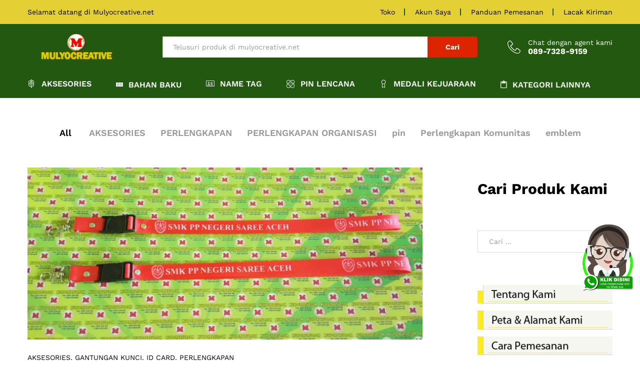

--- FILE ---
content_type: text/html; charset=UTF-8
request_url: https://www.mulyocreative.net/tag/pesan-tali-id-card/
body_size: 18254
content:
<!DOCTYPE html>
<html lang="id">
<head>
    <meta charset="UTF-8">
    <meta name="viewport" content="width=device-width, initial-scale=1">
    <link rel="pingback" href="https://www.mulyocreative.net/xmlrpc.php">

		<link rel="preload" href="https://www.mulyocreative.net/wp-content/themes/martfury/fonts/linearicons.woff2" as="font" type="font/woff2" crossorigin>
	<link rel="preload" href="https://www.mulyocreative.net/wp-content/themes/martfury/fonts/eleganticons.woff2" as="font" type="font/woff2" crossorigin>
	<link rel="preload" href="https://www.mulyocreative.net/wp-content/themes/martfury/fonts/ionicons.woff2" as="font" type="font/woff2" crossorigin>
	<title>pesan tali id card &#8211; pesan sabuk sekolah piala lencana pin resi lycal emblem perlengkapan sekolah plat kuningan plat stainless evolet bordir sekolah pin kuningan plakat akrilik fiber kayu plat komunitas pin club</title>
<meta name='robots' content='max-image-preview:large' />
<link rel="alternate" type="application/rss+xml" title="pesan sabuk sekolah piala lencana pin resi lycal emblem perlengkapan sekolah plat kuningan plat stainless evolet bordir sekolah pin kuningan plakat akrilik fiber kayu plat komunitas pin club &raquo; Feed" href="https://www.mulyocreative.net/feed/" />
<link rel="alternate" type="application/rss+xml" title="pesan sabuk sekolah piala lencana pin resi lycal emblem perlengkapan sekolah plat kuningan plat stainless evolet bordir sekolah pin kuningan plakat akrilik fiber kayu plat komunitas pin club &raquo; pesan tali id card Umpan Tag" href="https://www.mulyocreative.net/tag/pesan-tali-id-card/feed/" />
<style id='wp-img-auto-sizes-contain-inline-css' type='text/css'>
img:is([sizes=auto i],[sizes^="auto," i]){contain-intrinsic-size:3000px 1500px}
/*# sourceURL=wp-img-auto-sizes-contain-inline-css */
</style>

<link rel='stylesheet' id='linearicons-css' href='https://www.mulyocreative.net/wp-content/plugins/martfury-addons/assets/css/linearicons.min.css?ver=1.0.0' type='text/css' media='all' />
<style id='wp-emoji-styles-inline-css' type='text/css'>

	img.wp-smiley, img.emoji {
		display: inline !important;
		border: none !important;
		box-shadow: none !important;
		height: 1em !important;
		width: 1em !important;
		margin: 0 0.07em !important;
		vertical-align: -0.1em !important;
		background: none !important;
		padding: 0 !important;
	}
/*# sourceURL=wp-emoji-styles-inline-css */
</style>
<link rel='stylesheet' id='wp-block-library-css' href='https://www.mulyocreative.net/wp-includes/css/dist/block-library/style.min.css?ver=6.9' type='text/css' media='all' />
<style id='wp-block-heading-inline-css' type='text/css'>
h1:where(.wp-block-heading).has-background,h2:where(.wp-block-heading).has-background,h3:where(.wp-block-heading).has-background,h4:where(.wp-block-heading).has-background,h5:where(.wp-block-heading).has-background,h6:where(.wp-block-heading).has-background{padding:1.25em 2.375em}h1.has-text-align-left[style*=writing-mode]:where([style*=vertical-lr]),h1.has-text-align-right[style*=writing-mode]:where([style*=vertical-rl]),h2.has-text-align-left[style*=writing-mode]:where([style*=vertical-lr]),h2.has-text-align-right[style*=writing-mode]:where([style*=vertical-rl]),h3.has-text-align-left[style*=writing-mode]:where([style*=vertical-lr]),h3.has-text-align-right[style*=writing-mode]:where([style*=vertical-rl]),h4.has-text-align-left[style*=writing-mode]:where([style*=vertical-lr]),h4.has-text-align-right[style*=writing-mode]:where([style*=vertical-rl]),h5.has-text-align-left[style*=writing-mode]:where([style*=vertical-lr]),h5.has-text-align-right[style*=writing-mode]:where([style*=vertical-rl]),h6.has-text-align-left[style*=writing-mode]:where([style*=vertical-lr]),h6.has-text-align-right[style*=writing-mode]:where([style*=vertical-rl]){rotate:180deg}
/*# sourceURL=https://www.mulyocreative.net/wp-includes/blocks/heading/style.min.css */
</style>
<style id='wp-block-image-inline-css' type='text/css'>
.wp-block-image>a,.wp-block-image>figure>a{display:inline-block}.wp-block-image img{box-sizing:border-box;height:auto;max-width:100%;vertical-align:bottom}@media not (prefers-reduced-motion){.wp-block-image img.hide{visibility:hidden}.wp-block-image img.show{animation:show-content-image .4s}}.wp-block-image[style*=border-radius] img,.wp-block-image[style*=border-radius]>a{border-radius:inherit}.wp-block-image.has-custom-border img{box-sizing:border-box}.wp-block-image.aligncenter{text-align:center}.wp-block-image.alignfull>a,.wp-block-image.alignwide>a{width:100%}.wp-block-image.alignfull img,.wp-block-image.alignwide img{height:auto;width:100%}.wp-block-image .aligncenter,.wp-block-image .alignleft,.wp-block-image .alignright,.wp-block-image.aligncenter,.wp-block-image.alignleft,.wp-block-image.alignright{display:table}.wp-block-image .aligncenter>figcaption,.wp-block-image .alignleft>figcaption,.wp-block-image .alignright>figcaption,.wp-block-image.aligncenter>figcaption,.wp-block-image.alignleft>figcaption,.wp-block-image.alignright>figcaption{caption-side:bottom;display:table-caption}.wp-block-image .alignleft{float:left;margin:.5em 1em .5em 0}.wp-block-image .alignright{float:right;margin:.5em 0 .5em 1em}.wp-block-image .aligncenter{margin-left:auto;margin-right:auto}.wp-block-image :where(figcaption){margin-bottom:1em;margin-top:.5em}.wp-block-image.is-style-circle-mask img{border-radius:9999px}@supports ((-webkit-mask-image:none) or (mask-image:none)) or (-webkit-mask-image:none){.wp-block-image.is-style-circle-mask img{border-radius:0;-webkit-mask-image:url('data:image/svg+xml;utf8,<svg viewBox="0 0 100 100" xmlns="http://www.w3.org/2000/svg"><circle cx="50" cy="50" r="50"/></svg>');mask-image:url('data:image/svg+xml;utf8,<svg viewBox="0 0 100 100" xmlns="http://www.w3.org/2000/svg"><circle cx="50" cy="50" r="50"/></svg>');mask-mode:alpha;-webkit-mask-position:center;mask-position:center;-webkit-mask-repeat:no-repeat;mask-repeat:no-repeat;-webkit-mask-size:contain;mask-size:contain}}:root :where(.wp-block-image.is-style-rounded img,.wp-block-image .is-style-rounded img){border-radius:9999px}.wp-block-image figure{margin:0}.wp-lightbox-container{display:flex;flex-direction:column;position:relative}.wp-lightbox-container img{cursor:zoom-in}.wp-lightbox-container img:hover+button{opacity:1}.wp-lightbox-container button{align-items:center;backdrop-filter:blur(16px) saturate(180%);background-color:#5a5a5a40;border:none;border-radius:4px;cursor:zoom-in;display:flex;height:20px;justify-content:center;opacity:0;padding:0;position:absolute;right:16px;text-align:center;top:16px;width:20px;z-index:100}@media not (prefers-reduced-motion){.wp-lightbox-container button{transition:opacity .2s ease}}.wp-lightbox-container button:focus-visible{outline:3px auto #5a5a5a40;outline:3px auto -webkit-focus-ring-color;outline-offset:3px}.wp-lightbox-container button:hover{cursor:pointer;opacity:1}.wp-lightbox-container button:focus{opacity:1}.wp-lightbox-container button:focus,.wp-lightbox-container button:hover,.wp-lightbox-container button:not(:hover):not(:active):not(.has-background){background-color:#5a5a5a40;border:none}.wp-lightbox-overlay{box-sizing:border-box;cursor:zoom-out;height:100vh;left:0;overflow:hidden;position:fixed;top:0;visibility:hidden;width:100%;z-index:100000}.wp-lightbox-overlay .close-button{align-items:center;cursor:pointer;display:flex;justify-content:center;min-height:40px;min-width:40px;padding:0;position:absolute;right:calc(env(safe-area-inset-right) + 16px);top:calc(env(safe-area-inset-top) + 16px);z-index:5000000}.wp-lightbox-overlay .close-button:focus,.wp-lightbox-overlay .close-button:hover,.wp-lightbox-overlay .close-button:not(:hover):not(:active):not(.has-background){background:none;border:none}.wp-lightbox-overlay .lightbox-image-container{height:var(--wp--lightbox-container-height);left:50%;overflow:hidden;position:absolute;top:50%;transform:translate(-50%,-50%);transform-origin:top left;width:var(--wp--lightbox-container-width);z-index:9999999999}.wp-lightbox-overlay .wp-block-image{align-items:center;box-sizing:border-box;display:flex;height:100%;justify-content:center;margin:0;position:relative;transform-origin:0 0;width:100%;z-index:3000000}.wp-lightbox-overlay .wp-block-image img{height:var(--wp--lightbox-image-height);min-height:var(--wp--lightbox-image-height);min-width:var(--wp--lightbox-image-width);width:var(--wp--lightbox-image-width)}.wp-lightbox-overlay .wp-block-image figcaption{display:none}.wp-lightbox-overlay button{background:none;border:none}.wp-lightbox-overlay .scrim{background-color:#fff;height:100%;opacity:.9;position:absolute;width:100%;z-index:2000000}.wp-lightbox-overlay.active{visibility:visible}@media not (prefers-reduced-motion){.wp-lightbox-overlay.active{animation:turn-on-visibility .25s both}.wp-lightbox-overlay.active img{animation:turn-on-visibility .35s both}.wp-lightbox-overlay.show-closing-animation:not(.active){animation:turn-off-visibility .35s both}.wp-lightbox-overlay.show-closing-animation:not(.active) img{animation:turn-off-visibility .25s both}.wp-lightbox-overlay.zoom.active{animation:none;opacity:1;visibility:visible}.wp-lightbox-overlay.zoom.active .lightbox-image-container{animation:lightbox-zoom-in .4s}.wp-lightbox-overlay.zoom.active .lightbox-image-container img{animation:none}.wp-lightbox-overlay.zoom.active .scrim{animation:turn-on-visibility .4s forwards}.wp-lightbox-overlay.zoom.show-closing-animation:not(.active){animation:none}.wp-lightbox-overlay.zoom.show-closing-animation:not(.active) .lightbox-image-container{animation:lightbox-zoom-out .4s}.wp-lightbox-overlay.zoom.show-closing-animation:not(.active) .lightbox-image-container img{animation:none}.wp-lightbox-overlay.zoom.show-closing-animation:not(.active) .scrim{animation:turn-off-visibility .4s forwards}}@keyframes show-content-image{0%{visibility:hidden}99%{visibility:hidden}to{visibility:visible}}@keyframes turn-on-visibility{0%{opacity:0}to{opacity:1}}@keyframes turn-off-visibility{0%{opacity:1;visibility:visible}99%{opacity:0;visibility:visible}to{opacity:0;visibility:hidden}}@keyframes lightbox-zoom-in{0%{transform:translate(calc((-100vw + var(--wp--lightbox-scrollbar-width))/2 + var(--wp--lightbox-initial-left-position)),calc(-50vh + var(--wp--lightbox-initial-top-position))) scale(var(--wp--lightbox-scale))}to{transform:translate(-50%,-50%) scale(1)}}@keyframes lightbox-zoom-out{0%{transform:translate(-50%,-50%) scale(1);visibility:visible}99%{visibility:visible}to{transform:translate(calc((-100vw + var(--wp--lightbox-scrollbar-width))/2 + var(--wp--lightbox-initial-left-position)),calc(-50vh + var(--wp--lightbox-initial-top-position))) scale(var(--wp--lightbox-scale));visibility:hidden}}
/*# sourceURL=https://www.mulyocreative.net/wp-includes/blocks/image/style.min.css */
</style>
<style id='wp-block-image-theme-inline-css' type='text/css'>
:root :where(.wp-block-image figcaption){color:#555;font-size:13px;text-align:center}.is-dark-theme :root :where(.wp-block-image figcaption){color:#ffffffa6}.wp-block-image{margin:0 0 1em}
/*# sourceURL=https://www.mulyocreative.net/wp-includes/blocks/image/theme.min.css */
</style>
<style id='wp-block-tag-cloud-inline-css' type='text/css'>
.wp-block-tag-cloud{box-sizing:border-box}.wp-block-tag-cloud.aligncenter{justify-content:center;text-align:center}.wp-block-tag-cloud a{display:inline-block;margin-right:5px}.wp-block-tag-cloud span{display:inline-block;margin-left:5px;text-decoration:none}:root :where(.wp-block-tag-cloud.is-style-outline){display:flex;flex-wrap:wrap;gap:1ch}:root :where(.wp-block-tag-cloud.is-style-outline a){border:1px solid;font-size:unset!important;margin-right:0;padding:1ch 2ch;text-decoration:none!important}
/*# sourceURL=https://www.mulyocreative.net/wp-includes/blocks/tag-cloud/style.min.css */
</style>
<style id='wp-block-embed-inline-css' type='text/css'>
.wp-block-embed.alignleft,.wp-block-embed.alignright,.wp-block[data-align=left]>[data-type="core/embed"],.wp-block[data-align=right]>[data-type="core/embed"]{max-width:360px;width:100%}.wp-block-embed.alignleft .wp-block-embed__wrapper,.wp-block-embed.alignright .wp-block-embed__wrapper,.wp-block[data-align=left]>[data-type="core/embed"] .wp-block-embed__wrapper,.wp-block[data-align=right]>[data-type="core/embed"] .wp-block-embed__wrapper{min-width:280px}.wp-block-cover .wp-block-embed{min-height:240px;min-width:320px}.wp-block-embed{overflow-wrap:break-word}.wp-block-embed :where(figcaption){margin-bottom:1em;margin-top:.5em}.wp-block-embed iframe{max-width:100%}.wp-block-embed__wrapper{position:relative}.wp-embed-responsive .wp-has-aspect-ratio .wp-block-embed__wrapper:before{content:"";display:block;padding-top:50%}.wp-embed-responsive .wp-has-aspect-ratio iframe{bottom:0;height:100%;left:0;position:absolute;right:0;top:0;width:100%}.wp-embed-responsive .wp-embed-aspect-21-9 .wp-block-embed__wrapper:before{padding-top:42.85%}.wp-embed-responsive .wp-embed-aspect-18-9 .wp-block-embed__wrapper:before{padding-top:50%}.wp-embed-responsive .wp-embed-aspect-16-9 .wp-block-embed__wrapper:before{padding-top:56.25%}.wp-embed-responsive .wp-embed-aspect-4-3 .wp-block-embed__wrapper:before{padding-top:75%}.wp-embed-responsive .wp-embed-aspect-1-1 .wp-block-embed__wrapper:before{padding-top:100%}.wp-embed-responsive .wp-embed-aspect-9-16 .wp-block-embed__wrapper:before{padding-top:177.77%}.wp-embed-responsive .wp-embed-aspect-1-2 .wp-block-embed__wrapper:before{padding-top:200%}
/*# sourceURL=https://www.mulyocreative.net/wp-includes/blocks/embed/style.min.css */
</style>
<style id='wp-block-embed-theme-inline-css' type='text/css'>
.wp-block-embed :where(figcaption){color:#555;font-size:13px;text-align:center}.is-dark-theme .wp-block-embed :where(figcaption){color:#ffffffa6}.wp-block-embed{margin:0 0 1em}
/*# sourceURL=https://www.mulyocreative.net/wp-includes/blocks/embed/theme.min.css */
</style>
<style id='wp-block-paragraph-inline-css' type='text/css'>
.is-small-text{font-size:.875em}.is-regular-text{font-size:1em}.is-large-text{font-size:2.25em}.is-larger-text{font-size:3em}.has-drop-cap:not(:focus):first-letter{float:left;font-size:8.4em;font-style:normal;font-weight:100;line-height:.68;margin:.05em .1em 0 0;text-transform:uppercase}body.rtl .has-drop-cap:not(:focus):first-letter{float:none;margin-left:.1em}p.has-drop-cap.has-background{overflow:hidden}:root :where(p.has-background){padding:1.25em 2.375em}:where(p.has-text-color:not(.has-link-color)) a{color:inherit}p.has-text-align-left[style*="writing-mode:vertical-lr"],p.has-text-align-right[style*="writing-mode:vertical-rl"]{rotate:180deg}
/*# sourceURL=https://www.mulyocreative.net/wp-includes/blocks/paragraph/style.min.css */
</style>
<style id='global-styles-inline-css' type='text/css'>
:root{--wp--preset--aspect-ratio--square: 1;--wp--preset--aspect-ratio--4-3: 4/3;--wp--preset--aspect-ratio--3-4: 3/4;--wp--preset--aspect-ratio--3-2: 3/2;--wp--preset--aspect-ratio--2-3: 2/3;--wp--preset--aspect-ratio--16-9: 16/9;--wp--preset--aspect-ratio--9-16: 9/16;--wp--preset--color--black: #000000;--wp--preset--color--cyan-bluish-gray: #abb8c3;--wp--preset--color--white: #ffffff;--wp--preset--color--pale-pink: #f78da7;--wp--preset--color--vivid-red: #cf2e2e;--wp--preset--color--luminous-vivid-orange: #ff6900;--wp--preset--color--luminous-vivid-amber: #fcb900;--wp--preset--color--light-green-cyan: #7bdcb5;--wp--preset--color--vivid-green-cyan: #00d084;--wp--preset--color--pale-cyan-blue: #8ed1fc;--wp--preset--color--vivid-cyan-blue: #0693e3;--wp--preset--color--vivid-purple: #9b51e0;--wp--preset--gradient--vivid-cyan-blue-to-vivid-purple: linear-gradient(135deg,rgb(6,147,227) 0%,rgb(155,81,224) 100%);--wp--preset--gradient--light-green-cyan-to-vivid-green-cyan: linear-gradient(135deg,rgb(122,220,180) 0%,rgb(0,208,130) 100%);--wp--preset--gradient--luminous-vivid-amber-to-luminous-vivid-orange: linear-gradient(135deg,rgb(252,185,0) 0%,rgb(255,105,0) 100%);--wp--preset--gradient--luminous-vivid-orange-to-vivid-red: linear-gradient(135deg,rgb(255,105,0) 0%,rgb(207,46,46) 100%);--wp--preset--gradient--very-light-gray-to-cyan-bluish-gray: linear-gradient(135deg,rgb(238,238,238) 0%,rgb(169,184,195) 100%);--wp--preset--gradient--cool-to-warm-spectrum: linear-gradient(135deg,rgb(74,234,220) 0%,rgb(151,120,209) 20%,rgb(207,42,186) 40%,rgb(238,44,130) 60%,rgb(251,105,98) 80%,rgb(254,248,76) 100%);--wp--preset--gradient--blush-light-purple: linear-gradient(135deg,rgb(255,206,236) 0%,rgb(152,150,240) 100%);--wp--preset--gradient--blush-bordeaux: linear-gradient(135deg,rgb(254,205,165) 0%,rgb(254,45,45) 50%,rgb(107,0,62) 100%);--wp--preset--gradient--luminous-dusk: linear-gradient(135deg,rgb(255,203,112) 0%,rgb(199,81,192) 50%,rgb(65,88,208) 100%);--wp--preset--gradient--pale-ocean: linear-gradient(135deg,rgb(255,245,203) 0%,rgb(182,227,212) 50%,rgb(51,167,181) 100%);--wp--preset--gradient--electric-grass: linear-gradient(135deg,rgb(202,248,128) 0%,rgb(113,206,126) 100%);--wp--preset--gradient--midnight: linear-gradient(135deg,rgb(2,3,129) 0%,rgb(40,116,252) 100%);--wp--preset--font-size--small: 13px;--wp--preset--font-size--medium: 20px;--wp--preset--font-size--large: 36px;--wp--preset--font-size--x-large: 42px;--wp--preset--spacing--20: 0.44rem;--wp--preset--spacing--30: 0.67rem;--wp--preset--spacing--40: 1rem;--wp--preset--spacing--50: 1.5rem;--wp--preset--spacing--60: 2.25rem;--wp--preset--spacing--70: 3.38rem;--wp--preset--spacing--80: 5.06rem;--wp--preset--shadow--natural: 6px 6px 9px rgba(0, 0, 0, 0.2);--wp--preset--shadow--deep: 12px 12px 50px rgba(0, 0, 0, 0.4);--wp--preset--shadow--sharp: 6px 6px 0px rgba(0, 0, 0, 0.2);--wp--preset--shadow--outlined: 6px 6px 0px -3px rgb(255, 255, 255), 6px 6px rgb(0, 0, 0);--wp--preset--shadow--crisp: 6px 6px 0px rgb(0, 0, 0);}:where(.is-layout-flex){gap: 0.5em;}:where(.is-layout-grid){gap: 0.5em;}body .is-layout-flex{display: flex;}.is-layout-flex{flex-wrap: wrap;align-items: center;}.is-layout-flex > :is(*, div){margin: 0;}body .is-layout-grid{display: grid;}.is-layout-grid > :is(*, div){margin: 0;}:where(.wp-block-columns.is-layout-flex){gap: 2em;}:where(.wp-block-columns.is-layout-grid){gap: 2em;}:where(.wp-block-post-template.is-layout-flex){gap: 1.25em;}:where(.wp-block-post-template.is-layout-grid){gap: 1.25em;}.has-black-color{color: var(--wp--preset--color--black) !important;}.has-cyan-bluish-gray-color{color: var(--wp--preset--color--cyan-bluish-gray) !important;}.has-white-color{color: var(--wp--preset--color--white) !important;}.has-pale-pink-color{color: var(--wp--preset--color--pale-pink) !important;}.has-vivid-red-color{color: var(--wp--preset--color--vivid-red) !important;}.has-luminous-vivid-orange-color{color: var(--wp--preset--color--luminous-vivid-orange) !important;}.has-luminous-vivid-amber-color{color: var(--wp--preset--color--luminous-vivid-amber) !important;}.has-light-green-cyan-color{color: var(--wp--preset--color--light-green-cyan) !important;}.has-vivid-green-cyan-color{color: var(--wp--preset--color--vivid-green-cyan) !important;}.has-pale-cyan-blue-color{color: var(--wp--preset--color--pale-cyan-blue) !important;}.has-vivid-cyan-blue-color{color: var(--wp--preset--color--vivid-cyan-blue) !important;}.has-vivid-purple-color{color: var(--wp--preset--color--vivid-purple) !important;}.has-black-background-color{background-color: var(--wp--preset--color--black) !important;}.has-cyan-bluish-gray-background-color{background-color: var(--wp--preset--color--cyan-bluish-gray) !important;}.has-white-background-color{background-color: var(--wp--preset--color--white) !important;}.has-pale-pink-background-color{background-color: var(--wp--preset--color--pale-pink) !important;}.has-vivid-red-background-color{background-color: var(--wp--preset--color--vivid-red) !important;}.has-luminous-vivid-orange-background-color{background-color: var(--wp--preset--color--luminous-vivid-orange) !important;}.has-luminous-vivid-amber-background-color{background-color: var(--wp--preset--color--luminous-vivid-amber) !important;}.has-light-green-cyan-background-color{background-color: var(--wp--preset--color--light-green-cyan) !important;}.has-vivid-green-cyan-background-color{background-color: var(--wp--preset--color--vivid-green-cyan) !important;}.has-pale-cyan-blue-background-color{background-color: var(--wp--preset--color--pale-cyan-blue) !important;}.has-vivid-cyan-blue-background-color{background-color: var(--wp--preset--color--vivid-cyan-blue) !important;}.has-vivid-purple-background-color{background-color: var(--wp--preset--color--vivid-purple) !important;}.has-black-border-color{border-color: var(--wp--preset--color--black) !important;}.has-cyan-bluish-gray-border-color{border-color: var(--wp--preset--color--cyan-bluish-gray) !important;}.has-white-border-color{border-color: var(--wp--preset--color--white) !important;}.has-pale-pink-border-color{border-color: var(--wp--preset--color--pale-pink) !important;}.has-vivid-red-border-color{border-color: var(--wp--preset--color--vivid-red) !important;}.has-luminous-vivid-orange-border-color{border-color: var(--wp--preset--color--luminous-vivid-orange) !important;}.has-luminous-vivid-amber-border-color{border-color: var(--wp--preset--color--luminous-vivid-amber) !important;}.has-light-green-cyan-border-color{border-color: var(--wp--preset--color--light-green-cyan) !important;}.has-vivid-green-cyan-border-color{border-color: var(--wp--preset--color--vivid-green-cyan) !important;}.has-pale-cyan-blue-border-color{border-color: var(--wp--preset--color--pale-cyan-blue) !important;}.has-vivid-cyan-blue-border-color{border-color: var(--wp--preset--color--vivid-cyan-blue) !important;}.has-vivid-purple-border-color{border-color: var(--wp--preset--color--vivid-purple) !important;}.has-vivid-cyan-blue-to-vivid-purple-gradient-background{background: var(--wp--preset--gradient--vivid-cyan-blue-to-vivid-purple) !important;}.has-light-green-cyan-to-vivid-green-cyan-gradient-background{background: var(--wp--preset--gradient--light-green-cyan-to-vivid-green-cyan) !important;}.has-luminous-vivid-amber-to-luminous-vivid-orange-gradient-background{background: var(--wp--preset--gradient--luminous-vivid-amber-to-luminous-vivid-orange) !important;}.has-luminous-vivid-orange-to-vivid-red-gradient-background{background: var(--wp--preset--gradient--luminous-vivid-orange-to-vivid-red) !important;}.has-very-light-gray-to-cyan-bluish-gray-gradient-background{background: var(--wp--preset--gradient--very-light-gray-to-cyan-bluish-gray) !important;}.has-cool-to-warm-spectrum-gradient-background{background: var(--wp--preset--gradient--cool-to-warm-spectrum) !important;}.has-blush-light-purple-gradient-background{background: var(--wp--preset--gradient--blush-light-purple) !important;}.has-blush-bordeaux-gradient-background{background: var(--wp--preset--gradient--blush-bordeaux) !important;}.has-luminous-dusk-gradient-background{background: var(--wp--preset--gradient--luminous-dusk) !important;}.has-pale-ocean-gradient-background{background: var(--wp--preset--gradient--pale-ocean) !important;}.has-electric-grass-gradient-background{background: var(--wp--preset--gradient--electric-grass) !important;}.has-midnight-gradient-background{background: var(--wp--preset--gradient--midnight) !important;}.has-small-font-size{font-size: var(--wp--preset--font-size--small) !important;}.has-medium-font-size{font-size: var(--wp--preset--font-size--medium) !important;}.has-large-font-size{font-size: var(--wp--preset--font-size--large) !important;}.has-x-large-font-size{font-size: var(--wp--preset--font-size--x-large) !important;}
/*# sourceURL=global-styles-inline-css */
</style>

<style id='classic-theme-styles-inline-css' type='text/css'>
/*! This file is auto-generated */
.wp-block-button__link{color:#fff;background-color:#32373c;border-radius:9999px;box-shadow:none;text-decoration:none;padding:calc(.667em + 2px) calc(1.333em + 2px);font-size:1.125em}.wp-block-file__button{background:#32373c;color:#fff;text-decoration:none}
/*# sourceURL=/wp-includes/css/classic-themes.min.css */
</style>
<link rel='stylesheet' id='cptch_stylesheet-css' href='https://www.mulyocreative.net/wp-content/plugins/captcha/css/front_end_style.css?ver=4.4.5' type='text/css' media='all' />
<link rel='stylesheet' id='dashicons-css' href='https://www.mulyocreative.net/wp-includes/css/dashicons.min.css?ver=6.9' type='text/css' media='all' />
<link rel='stylesheet' id='cptch_desktop_style-css' href='https://www.mulyocreative.net/wp-content/plugins/captcha/css/desktop_style.css?ver=4.4.5' type='text/css' media='all' />
<link rel='stylesheet' id='contact-form-7-css' href='https://www.mulyocreative.net/wp-content/plugins/contact-form-7/includes/css/styles.css?ver=6.1.4' type='text/css' media='all' />
<link rel='stylesheet' id='martfury-fonts-css' href='https://fonts.googleapis.com/css?family=Work+Sans%3A300%2C400%2C500%2C600%2C700%7CLibre+Baskerville%3A400%2C700&#038;subset=latin%2Clatin-ext&#038;ver=20170801' type='text/css' media='all' />
<link rel='stylesheet' id='ionicons-css' href='https://www.mulyocreative.net/wp-content/themes/martfury/css/ionicons.min.css?ver=2.0.0' type='text/css' media='all' />
<link rel='stylesheet' id='eleganticons-css' href='https://www.mulyocreative.net/wp-content/themes/martfury/css/eleganticons.min.css?ver=1.0.0' type='text/css' media='all' />
<link rel='stylesheet' id='font-awesome-css' href='https://www.mulyocreative.net/wp-content/themes/martfury/css/font-awesome.min.css?ver=4.7.0' type='text/css' media='all' />
<link rel='stylesheet' id='bootstrap-css' href='https://www.mulyocreative.net/wp-content/themes/martfury/css/bootstrap.min.css?ver=3.3.7' type='text/css' media='all' />
<link rel='stylesheet' id='martfury-css' href='https://www.mulyocreative.net/wp-content/themes/martfury/style.css?ver=20221123' type='text/css' media='all' />
<style id='martfury-inline-css' type='text/css'>
	/* Color Scheme */

	/* Color */

	body {
		--mf-primary-color: #dd2400;
		--mf-background-primary-color: #dd2400;
		--mf-border-primary-color: #dd2400;
	}

	.widget_shopping_cart_content .woocommerce-mini-cart__buttons .checkout,
	 .header-layout-4 .topbar:not(.header-bar),
	 .header-layout-3 .topbar:not(.header-bar){
		background-color: #ce1500;
	}

#site-header, #site-header .header-main, .sticky-header #site-header.minimized .mobile-menu {background-color:#225810}.sticky-header .site-header.minimized .header-main{border-bottom: none}#site-header .aws-container .aws-search-form{background-color: transparent}#site-header .aws-container .aws-search-form .aws-search-field{background-color: #fff}#topbar{background-color:#e4cf34}.site-header .topbar{background-color:transparent}#topbar .widget:after {background-color:#225810}#topbar, #topbar a, #topbar #lang_sel > ul > li > a, #topbar .mf-currency-widget .current, #topbar .mf-currency-widget .current:after, #topbar  .lang_sel > ul > li > a:after, #topbar  #lang_sel > ul > li > a:after {color:#000000}#topbar a:hover, #topbar .mf-currency-widget .current:hover, #topbar #lang_sel > ul > li > a:hover{color:#225810}#site-header .main-menu{background-color:#225810}
/*# sourceURL=martfury-inline-css */
</style>
<script type="text/javascript" src="https://www.mulyocreative.net/wp-includes/js/jquery/jquery.min.js?ver=3.7.1" id="jquery-core-js"></script>
<script type="text/javascript" src="https://www.mulyocreative.net/wp-includes/js/jquery/jquery-migrate.min.js?ver=3.4.1" id="jquery-migrate-js"></script>
<script type="text/javascript" src="https://www.mulyocreative.net/wp-content/themes/martfury/js/plugins/waypoints.min.js?ver=2.0.2" id="waypoints-js"></script>
<script type="text/javascript" src="https://www.mulyocreative.net/wp-content/plugins/wp-image-zoooom/assets/js/jquery.image_zoom.min.js?ver=1.60" id="image_zoooom-js" defer="defer" data-wp-strategy="defer" fetchpriority="low"></script>
<script type="text/javascript" id="image_zoooom-init-js-extra">
/* <![CDATA[ */
var IZ = {"options":{"lensShape":"square","lensSize":200,"lensBorderSize":1,"lensBorderColour":"#ffffff","borderRadius":0,"cursor":"zoom-in","zoomWindowWidth":400,"zoomWindowHeight":360,"zoomWindowOffsetx":10,"borderSize":1,"borderColour":"#888888","zoomWindowShadow":4,"lensFadeIn":500,"lensFadeOut":500,"zoomWindowFadeIn":500,"zoomWindowFadeOut":500,"easingAmount":12,"tint":"true","tintColour":"#ffffff","tintOpacity":0.1},"with_woocommerce":"0","exchange_thumbnails":"1","enable_mobile":"0","woo_categories":"0","woo_slider":"0","enable_surecart":"0"};
//# sourceURL=image_zoooom-init-js-extra
/* ]]> */
</script>
<script type="text/javascript" src="https://www.mulyocreative.net/wp-content/plugins/wp-image-zoooom/assets/js/image_zoom-init.js?ver=1.60" id="image_zoooom-init-js" defer="defer" data-wp-strategy="defer" fetchpriority="low"></script>
<script></script><link rel="https://api.w.org/" href="https://www.mulyocreative.net/wp-json/" /><link rel="alternate" title="JSON" type="application/json" href="https://www.mulyocreative.net/wp-json/wp/v2/tags/714" /><link rel="EditURI" type="application/rsd+xml" title="RSD" href="https://www.mulyocreative.net/xmlrpc.php?rsd" />
<meta name="generator" content="WordPress 6.9" />
<script type="text/javascript">
<!--
/******************************************************************************
***   COPY PROTECTED BY http://chetangole.com/blog/wp-copyprotect/   version 3.1.0 ****
******************************************************************************/
function clickIE4(){
if (event.button==2){
return false;
}
}
function clickNS4(e){
if (document.layers||document.getElementById&&!document.all){
if (e.which==2||e.which==3){
return false;
}
}
}

if (document.layers){
document.captureEvents(Event.MOUSEDOWN);
document.onmousedown=clickNS4;
}
else if (document.all&&!document.getElementById){
document.onmousedown=clickIE4;
}

document.oncontextmenu=new Function("return false")
// --> 
</script>

<script type="text/javascript">
/******************************************************************************
***   COPY PROTECTED BY http://chetangole.com/blog/wp-copyprotect/   version 3.1.0 ****
******************************************************************************/
function disableSelection(target){
if (typeof target.onselectstart!="undefined") //For IE 
	target.onselectstart=function(){return false}
else if (typeof target.style.MozUserSelect!="undefined") //For Firefox
	target.style.MozUserSelect="none"
else //All other route (For Opera)
	target.onmousedown=function(){return false}
target.style.cursor = "default"
}
</script>
<meta name="generator" content="Powered by WPBakery Page Builder - drag and drop page builder for WordPress."/>
<style type="text/css">img.zoooom,.zoooom img{padding:0!important;}.vc_editor.compose-mode .zoooom::before { content: "\f179     Zoom applied to the image. Check on the frontend"; position: absolute; margin-top: 12px; text-align: right; background-color: white; line-height: 1.4em; left: 5%; padding: 0 10px 6px; font-family: dashicons; font-size: 0.9em; font-style: italic; z-index: 20; }</style><script type="text/javascript"></script><link rel="icon" href="https://www.mulyocreative.net/wp-content/uploads/2018/03/cropped-Logo-e1522474922534-32x32.png" sizes="32x32" />
<link rel="icon" href="https://www.mulyocreative.net/wp-content/uploads/2018/03/cropped-Logo-e1522474922534-192x192.png" sizes="192x192" />
<link rel="apple-touch-icon" href="https://www.mulyocreative.net/wp-content/uploads/2018/03/cropped-Logo-e1522474922534-180x180.png" />
<meta name="msapplication-TileImage" content="https://www.mulyocreative.net/wp-content/uploads/2018/03/cropped-Logo-e1522474922534-270x270.png" />
<style id="kirki-inline-styles">/* vietnamese */
@font-face {
  font-family: 'Work Sans';
  font-style: normal;
  font-weight: 400;
  font-display: swap;
  src: url(https://www.mulyocreative.net/wp-content/fonts/work-sans/QGYsz_wNahGAdqQ43Rh_c6Dpp_k.woff2) format('woff2');
  unicode-range: U+0102-0103, U+0110-0111, U+0128-0129, U+0168-0169, U+01A0-01A1, U+01AF-01B0, U+0300-0301, U+0303-0304, U+0308-0309, U+0323, U+0329, U+1EA0-1EF9, U+20AB;
}
/* latin-ext */
@font-face {
  font-family: 'Work Sans';
  font-style: normal;
  font-weight: 400;
  font-display: swap;
  src: url(https://www.mulyocreative.net/wp-content/fonts/work-sans/QGYsz_wNahGAdqQ43Rh_cqDpp_k.woff2) format('woff2');
  unicode-range: U+0100-02BA, U+02BD-02C5, U+02C7-02CC, U+02CE-02D7, U+02DD-02FF, U+0304, U+0308, U+0329, U+1D00-1DBF, U+1E00-1E9F, U+1EF2-1EFF, U+2020, U+20A0-20AB, U+20AD-20C0, U+2113, U+2C60-2C7F, U+A720-A7FF;
}
/* latin */
@font-face {
  font-family: 'Work Sans';
  font-style: normal;
  font-weight: 400;
  font-display: swap;
  src: url(https://www.mulyocreative.net/wp-content/fonts/work-sans/QGYsz_wNahGAdqQ43Rh_fKDp.woff2) format('woff2');
  unicode-range: U+0000-00FF, U+0131, U+0152-0153, U+02BB-02BC, U+02C6, U+02DA, U+02DC, U+0304, U+0308, U+0329, U+2000-206F, U+20AC, U+2122, U+2191, U+2193, U+2212, U+2215, U+FEFF, U+FFFD;
}
/* vietnamese */
@font-face {
  font-family: 'Work Sans';
  font-style: normal;
  font-weight: 600;
  font-display: swap;
  src: url(https://www.mulyocreative.net/wp-content/fonts/work-sans/QGYsz_wNahGAdqQ43Rh_c6Dpp_k.woff2) format('woff2');
  unicode-range: U+0102-0103, U+0110-0111, U+0128-0129, U+0168-0169, U+01A0-01A1, U+01AF-01B0, U+0300-0301, U+0303-0304, U+0308-0309, U+0323, U+0329, U+1EA0-1EF9, U+20AB;
}
/* latin-ext */
@font-face {
  font-family: 'Work Sans';
  font-style: normal;
  font-weight: 600;
  font-display: swap;
  src: url(https://www.mulyocreative.net/wp-content/fonts/work-sans/QGYsz_wNahGAdqQ43Rh_cqDpp_k.woff2) format('woff2');
  unicode-range: U+0100-02BA, U+02BD-02C5, U+02C7-02CC, U+02CE-02D7, U+02DD-02FF, U+0304, U+0308, U+0329, U+1D00-1DBF, U+1E00-1E9F, U+1EF2-1EFF, U+2020, U+20A0-20AB, U+20AD-20C0, U+2113, U+2C60-2C7F, U+A720-A7FF;
}
/* latin */
@font-face {
  font-family: 'Work Sans';
  font-style: normal;
  font-weight: 600;
  font-display: swap;
  src: url(https://www.mulyocreative.net/wp-content/fonts/work-sans/QGYsz_wNahGAdqQ43Rh_fKDp.woff2) format('woff2');
  unicode-range: U+0000-00FF, U+0131, U+0152-0153, U+02BB-02BC, U+02C6, U+02DA, U+02DC, U+0304, U+0308, U+0329, U+2000-206F, U+20AC, U+2122, U+2191, U+2193, U+2212, U+2215, U+FEFF, U+FFFD;
}
/* vietnamese */
@font-face {
  font-family: 'Work Sans';
  font-style: normal;
  font-weight: 700;
  font-display: swap;
  src: url(https://www.mulyocreative.net/wp-content/fonts/work-sans/QGYsz_wNahGAdqQ43Rh_c6Dpp_k.woff2) format('woff2');
  unicode-range: U+0102-0103, U+0110-0111, U+0128-0129, U+0168-0169, U+01A0-01A1, U+01AF-01B0, U+0300-0301, U+0303-0304, U+0308-0309, U+0323, U+0329, U+1EA0-1EF9, U+20AB;
}
/* latin-ext */
@font-face {
  font-family: 'Work Sans';
  font-style: normal;
  font-weight: 700;
  font-display: swap;
  src: url(https://www.mulyocreative.net/wp-content/fonts/work-sans/QGYsz_wNahGAdqQ43Rh_cqDpp_k.woff2) format('woff2');
  unicode-range: U+0100-02BA, U+02BD-02C5, U+02C7-02CC, U+02CE-02D7, U+02DD-02FF, U+0304, U+0308, U+0329, U+1D00-1DBF, U+1E00-1E9F, U+1EF2-1EFF, U+2020, U+20A0-20AB, U+20AD-20C0, U+2113, U+2C60-2C7F, U+A720-A7FF;
}
/* latin */
@font-face {
  font-family: 'Work Sans';
  font-style: normal;
  font-weight: 700;
  font-display: swap;
  src: url(https://www.mulyocreative.net/wp-content/fonts/work-sans/QGYsz_wNahGAdqQ43Rh_fKDp.woff2) format('woff2');
  unicode-range: U+0000-00FF, U+0131, U+0152-0153, U+02BB-02BC, U+02C6, U+02DA, U+02DC, U+0304, U+0308, U+0329, U+2000-206F, U+20AC, U+2122, U+2191, U+2193, U+2212, U+2215, U+FEFF, U+FFFD;
}/* vietnamese */
@font-face {
  font-family: 'Work Sans';
  font-style: normal;
  font-weight: 400;
  font-display: swap;
  src: url(https://www.mulyocreative.net/wp-content/fonts/work-sans/QGYsz_wNahGAdqQ43Rh_c6Dpp_k.woff2) format('woff2');
  unicode-range: U+0102-0103, U+0110-0111, U+0128-0129, U+0168-0169, U+01A0-01A1, U+01AF-01B0, U+0300-0301, U+0303-0304, U+0308-0309, U+0323, U+0329, U+1EA0-1EF9, U+20AB;
}
/* latin-ext */
@font-face {
  font-family: 'Work Sans';
  font-style: normal;
  font-weight: 400;
  font-display: swap;
  src: url(https://www.mulyocreative.net/wp-content/fonts/work-sans/QGYsz_wNahGAdqQ43Rh_cqDpp_k.woff2) format('woff2');
  unicode-range: U+0100-02BA, U+02BD-02C5, U+02C7-02CC, U+02CE-02D7, U+02DD-02FF, U+0304, U+0308, U+0329, U+1D00-1DBF, U+1E00-1E9F, U+1EF2-1EFF, U+2020, U+20A0-20AB, U+20AD-20C0, U+2113, U+2C60-2C7F, U+A720-A7FF;
}
/* latin */
@font-face {
  font-family: 'Work Sans';
  font-style: normal;
  font-weight: 400;
  font-display: swap;
  src: url(https://www.mulyocreative.net/wp-content/fonts/work-sans/QGYsz_wNahGAdqQ43Rh_fKDp.woff2) format('woff2');
  unicode-range: U+0000-00FF, U+0131, U+0152-0153, U+02BB-02BC, U+02C6, U+02DA, U+02DC, U+0304, U+0308, U+0329, U+2000-206F, U+20AC, U+2122, U+2191, U+2193, U+2212, U+2215, U+FEFF, U+FFFD;
}
/* vietnamese */
@font-face {
  font-family: 'Work Sans';
  font-style: normal;
  font-weight: 600;
  font-display: swap;
  src: url(https://www.mulyocreative.net/wp-content/fonts/work-sans/QGYsz_wNahGAdqQ43Rh_c6Dpp_k.woff2) format('woff2');
  unicode-range: U+0102-0103, U+0110-0111, U+0128-0129, U+0168-0169, U+01A0-01A1, U+01AF-01B0, U+0300-0301, U+0303-0304, U+0308-0309, U+0323, U+0329, U+1EA0-1EF9, U+20AB;
}
/* latin-ext */
@font-face {
  font-family: 'Work Sans';
  font-style: normal;
  font-weight: 600;
  font-display: swap;
  src: url(https://www.mulyocreative.net/wp-content/fonts/work-sans/QGYsz_wNahGAdqQ43Rh_cqDpp_k.woff2) format('woff2');
  unicode-range: U+0100-02BA, U+02BD-02C5, U+02C7-02CC, U+02CE-02D7, U+02DD-02FF, U+0304, U+0308, U+0329, U+1D00-1DBF, U+1E00-1E9F, U+1EF2-1EFF, U+2020, U+20A0-20AB, U+20AD-20C0, U+2113, U+2C60-2C7F, U+A720-A7FF;
}
/* latin */
@font-face {
  font-family: 'Work Sans';
  font-style: normal;
  font-weight: 600;
  font-display: swap;
  src: url(https://www.mulyocreative.net/wp-content/fonts/work-sans/QGYsz_wNahGAdqQ43Rh_fKDp.woff2) format('woff2');
  unicode-range: U+0000-00FF, U+0131, U+0152-0153, U+02BB-02BC, U+02C6, U+02DA, U+02DC, U+0304, U+0308, U+0329, U+2000-206F, U+20AC, U+2122, U+2191, U+2193, U+2212, U+2215, U+FEFF, U+FFFD;
}
/* vietnamese */
@font-face {
  font-family: 'Work Sans';
  font-style: normal;
  font-weight: 700;
  font-display: swap;
  src: url(https://www.mulyocreative.net/wp-content/fonts/work-sans/QGYsz_wNahGAdqQ43Rh_c6Dpp_k.woff2) format('woff2');
  unicode-range: U+0102-0103, U+0110-0111, U+0128-0129, U+0168-0169, U+01A0-01A1, U+01AF-01B0, U+0300-0301, U+0303-0304, U+0308-0309, U+0323, U+0329, U+1EA0-1EF9, U+20AB;
}
/* latin-ext */
@font-face {
  font-family: 'Work Sans';
  font-style: normal;
  font-weight: 700;
  font-display: swap;
  src: url(https://www.mulyocreative.net/wp-content/fonts/work-sans/QGYsz_wNahGAdqQ43Rh_cqDpp_k.woff2) format('woff2');
  unicode-range: U+0100-02BA, U+02BD-02C5, U+02C7-02CC, U+02CE-02D7, U+02DD-02FF, U+0304, U+0308, U+0329, U+1D00-1DBF, U+1E00-1E9F, U+1EF2-1EFF, U+2020, U+20A0-20AB, U+20AD-20C0, U+2113, U+2C60-2C7F, U+A720-A7FF;
}
/* latin */
@font-face {
  font-family: 'Work Sans';
  font-style: normal;
  font-weight: 700;
  font-display: swap;
  src: url(https://www.mulyocreative.net/wp-content/fonts/work-sans/QGYsz_wNahGAdqQ43Rh_fKDp.woff2) format('woff2');
  unicode-range: U+0000-00FF, U+0131, U+0152-0153, U+02BB-02BC, U+02C6, U+02DA, U+02DC, U+0304, U+0308, U+0329, U+2000-206F, U+20AC, U+2122, U+2191, U+2193, U+2212, U+2215, U+FEFF, U+FFFD;
}/* vietnamese */
@font-face {
  font-family: 'Work Sans';
  font-style: normal;
  font-weight: 400;
  font-display: swap;
  src: url(https://www.mulyocreative.net/wp-content/fonts/work-sans/QGYsz_wNahGAdqQ43Rh_c6Dpp_k.woff2) format('woff2');
  unicode-range: U+0102-0103, U+0110-0111, U+0128-0129, U+0168-0169, U+01A0-01A1, U+01AF-01B0, U+0300-0301, U+0303-0304, U+0308-0309, U+0323, U+0329, U+1EA0-1EF9, U+20AB;
}
/* latin-ext */
@font-face {
  font-family: 'Work Sans';
  font-style: normal;
  font-weight: 400;
  font-display: swap;
  src: url(https://www.mulyocreative.net/wp-content/fonts/work-sans/QGYsz_wNahGAdqQ43Rh_cqDpp_k.woff2) format('woff2');
  unicode-range: U+0100-02BA, U+02BD-02C5, U+02C7-02CC, U+02CE-02D7, U+02DD-02FF, U+0304, U+0308, U+0329, U+1D00-1DBF, U+1E00-1E9F, U+1EF2-1EFF, U+2020, U+20A0-20AB, U+20AD-20C0, U+2113, U+2C60-2C7F, U+A720-A7FF;
}
/* latin */
@font-face {
  font-family: 'Work Sans';
  font-style: normal;
  font-weight: 400;
  font-display: swap;
  src: url(https://www.mulyocreative.net/wp-content/fonts/work-sans/QGYsz_wNahGAdqQ43Rh_fKDp.woff2) format('woff2');
  unicode-range: U+0000-00FF, U+0131, U+0152-0153, U+02BB-02BC, U+02C6, U+02DA, U+02DC, U+0304, U+0308, U+0329, U+2000-206F, U+20AC, U+2122, U+2191, U+2193, U+2212, U+2215, U+FEFF, U+FFFD;
}
/* vietnamese */
@font-face {
  font-family: 'Work Sans';
  font-style: normal;
  font-weight: 600;
  font-display: swap;
  src: url(https://www.mulyocreative.net/wp-content/fonts/work-sans/QGYsz_wNahGAdqQ43Rh_c6Dpp_k.woff2) format('woff2');
  unicode-range: U+0102-0103, U+0110-0111, U+0128-0129, U+0168-0169, U+01A0-01A1, U+01AF-01B0, U+0300-0301, U+0303-0304, U+0308-0309, U+0323, U+0329, U+1EA0-1EF9, U+20AB;
}
/* latin-ext */
@font-face {
  font-family: 'Work Sans';
  font-style: normal;
  font-weight: 600;
  font-display: swap;
  src: url(https://www.mulyocreative.net/wp-content/fonts/work-sans/QGYsz_wNahGAdqQ43Rh_cqDpp_k.woff2) format('woff2');
  unicode-range: U+0100-02BA, U+02BD-02C5, U+02C7-02CC, U+02CE-02D7, U+02DD-02FF, U+0304, U+0308, U+0329, U+1D00-1DBF, U+1E00-1E9F, U+1EF2-1EFF, U+2020, U+20A0-20AB, U+20AD-20C0, U+2113, U+2C60-2C7F, U+A720-A7FF;
}
/* latin */
@font-face {
  font-family: 'Work Sans';
  font-style: normal;
  font-weight: 600;
  font-display: swap;
  src: url(https://www.mulyocreative.net/wp-content/fonts/work-sans/QGYsz_wNahGAdqQ43Rh_fKDp.woff2) format('woff2');
  unicode-range: U+0000-00FF, U+0131, U+0152-0153, U+02BB-02BC, U+02C6, U+02DA, U+02DC, U+0304, U+0308, U+0329, U+2000-206F, U+20AC, U+2122, U+2191, U+2193, U+2212, U+2215, U+FEFF, U+FFFD;
}
/* vietnamese */
@font-face {
  font-family: 'Work Sans';
  font-style: normal;
  font-weight: 700;
  font-display: swap;
  src: url(https://www.mulyocreative.net/wp-content/fonts/work-sans/QGYsz_wNahGAdqQ43Rh_c6Dpp_k.woff2) format('woff2');
  unicode-range: U+0102-0103, U+0110-0111, U+0128-0129, U+0168-0169, U+01A0-01A1, U+01AF-01B0, U+0300-0301, U+0303-0304, U+0308-0309, U+0323, U+0329, U+1EA0-1EF9, U+20AB;
}
/* latin-ext */
@font-face {
  font-family: 'Work Sans';
  font-style: normal;
  font-weight: 700;
  font-display: swap;
  src: url(https://www.mulyocreative.net/wp-content/fonts/work-sans/QGYsz_wNahGAdqQ43Rh_cqDpp_k.woff2) format('woff2');
  unicode-range: U+0100-02BA, U+02BD-02C5, U+02C7-02CC, U+02CE-02D7, U+02DD-02FF, U+0304, U+0308, U+0329, U+1D00-1DBF, U+1E00-1E9F, U+1EF2-1EFF, U+2020, U+20A0-20AB, U+20AD-20C0, U+2113, U+2C60-2C7F, U+A720-A7FF;
}
/* latin */
@font-face {
  font-family: 'Work Sans';
  font-style: normal;
  font-weight: 700;
  font-display: swap;
  src: url(https://www.mulyocreative.net/wp-content/fonts/work-sans/QGYsz_wNahGAdqQ43Rh_fKDp.woff2) format('woff2');
  unicode-range: U+0000-00FF, U+0131, U+0152-0153, U+02BB-02BC, U+02C6, U+02DA, U+02DC, U+0304, U+0308, U+0329, U+2000-206F, U+20AC, U+2122, U+2191, U+2193, U+2212, U+2215, U+FEFF, U+FFFD;
}</style><noscript><style> .wpb_animate_when_almost_visible { opacity: 1; }</style></noscript>
</head>

<body data-rsssl=1 class="archive tag tag-pesan-tali-id-card tag-714 wp-embed-responsive wp-theme-martfury group-blog header-layout-5 mf-blog-page blog-layout-content-sidebar has-blog-cats mf-preloader mf-light-skin sticky-header wpb-js-composer js-comp-ver-8.6.1 vc_responsive">
        <div id="martfury-preloader" class="martfury-preloader">
        </div>
		
<div id="page" class="hfeed site">
			<div id="topbar" class="topbar topbar-light">
    <div class="container">
        <div class="row topbar-row">
			                <div class="topbar-left topbar-sidebar col-xs-12 col-sm-12 col-md-5 hidden-xs hidden-sm">
					<div id="custom_html-3" class="widget_text widget widget_custom_html"><div class="textwidget custom-html-widget">Selamat datang di Mulyocreative.net</div></div>                </div>


                <div class="topbar-right topbar-sidebar col-xs-12 col-sm-12 col-md-7 hidden-xs hidden-sm">
					<div id="block-19" class="widget widget_block"><a href="https://www.mulyocreative.id/shop/">Toko</a></div><div id="block-20" class="widget widget_block"><a href="https://www.mulyocreative.id/my-account/">Akun Saya</a></div><div id="block-21" class="widget widget_block"><a href="https://www.mulyocreative.id/panduan-pemesanan/">Panduan Pemesanan</a></div><div id="block-22" class="widget widget_block"><a href="https://rajaongkir.com/">Lacak Kiriman</a></div>                </div>
			
			                <div class="topbar-mobile topbar-sidebar col-xs-12 col-sm-12 hidden-lg hidden-md">
					<div id="block-23" class="widget widget_block"><a href="https://www.mulyocreative.id/panduan-pemesanan/">Panduan Pemesanan</a></div>                </div>
				
        </div>
    </div>
</div>        <header id="site-header" class="site-header header-department-top header-light">
			
<div class="header-main-wapper">
    <div class="header-main">
        <div class="container">
            <div class="row header-row">
                <div class="header-logo col-lg-3 col-md-6 col-sm-6 col-xs-6 ">
                    <div class="d-logo">
						    <div class="logo">
        <a href="https://www.mulyocreative.net/">
            <img class="site-logo" alt="pesan sabuk sekolah piala lencana pin resi lycal emblem perlengkapan sekolah plat kuningan plat stainless evolet bordir sekolah pin kuningan plakat akrilik fiber kayu plat komunitas pin club"
                 src="https://www.mulyocreative.net/wp-content/uploads/2014/09/mulyocreative.png"/>
			        </a>
    </div>
<p class="site-title"><a href="https://www.mulyocreative.net/" rel="home">pesan sabuk sekolah piala lencana pin resi lycal emblem perlengkapan sekolah plat kuningan plat stainless evolet bordir sekolah pin kuningan plakat akrilik fiber kayu plat komunitas pin club</a></p>    <h2 class="site-description">pesan name tag pin plakat lencana,jual nametag,harga nametag,bikin nametag,sedia nametag,pusat anmetag,menerima segala macam pembuatan Pesan papan nama, pesan medali wisuda, pesan medali kejuaraan, pesan plakat, pesan piala, pesan souvenir pernikahan, pesan kaos kaki berlogo, pesan sabuk sekolah, pesan pin, pesan pin, pesan cinderamata, pesan tanda kenang-kenangan, pesan tanda penghargaan, pesan gantungan kunci, pesan pin, pesan name tag, pesan sabuk logo sekolah, pesan label</h2>

                    </div>

                    <div class="d-department hidden-xs hidden-sm ">
						                    </div>

                </div>
                <div class="header-extras col-lg-9 col-md-6 col-sm-6 col-xs-6">
					<div class="product-extra-search">
                <form class="products-search" method="get" action="https://www.mulyocreative.net/">
                <div class="psearch-content">
                    <div class="product-cat"><div class="product-cat-label no-cats">All</div> </div>
                    <div class="search-wrapper">
                        <input type="text" name="s"  class="search-field" autocomplete="off" placeholder="Telusuri produk di mulyocreative.net">
                        
                        <div class="search-results woocommerce"></div>
                    </div>
                    <button type="submit" class="search-submit mf-background-primary">Cari</button>
                </div>
            </form> 
            </div>                    <ul class="extras-menu">
						<li class="extra-menu-item menu-item-hotline">
                <a href="https://wa.me/628973289159">
				<i class="icon-telephone extra-icon"></i>
				<span class="hotline-content">
					<label>Chat dengan agent kami</label>
					<span>089-7328-9159</span>
				</span>
				</a>
		    </li>                    </ul>
                </div>
            </div>
        </div>
    </div>
</div>
<div class="main-menu hidden-xs hidden-sm">
    <div class="container">
        <div class="row">
            <div class="col-md-12 col-sm-12">
                <div class="col-header-menu">
					        <div class="primary-nav nav">
			<ul id="menu-menu-desktop-baru" class="menu"><li class="menu-item menu-item-type-taxonomy menu-item-object-category menu-item-has-children menu-item-3327 dropdown hasmenu"><a href="https://www.mulyocreative.net/category/aksesories/" class="dropdown-toggle has-icon" role="button" data-toggle="dropdown" aria-haspopup="true" aria-expanded="false"><i  class="icon-scale"></i> Aksesories</a>
<ul class="dropdown-submenu">
	<li class="menu-item menu-item-type-taxonomy menu-item-object-category menu-item-3328"><a href="https://www.mulyocreative.net/category/aksesories/gantungan-kunci/">GANTUNGAN KUNCI</a></li>
	<li class="menu-item menu-item-type-taxonomy menu-item-object-category menu-item-3329"><a href="https://www.mulyocreative.net/category/aksesories/id-card/">ID CARD</a></li>
	<li class="menu-item menu-item-type-taxonomy menu-item-object-category menu-item-3330"><a href="https://www.mulyocreative.net/category/aksesories/kotak-saran/">KOTAK SARAN</a></li>
	<li class="menu-item menu-item-type-taxonomy menu-item-object-category menu-item-3331"><a href="https://www.mulyocreative.net/category/aksesories/souvenir-pernikahan-uncategorized/">SOUVENIR PERNIKAHAN</a></li>

</ul>
</li>
<li class="menu-item menu-item-type-taxonomy menu-item-object-category menu-item-3332"><a href="https://www.mulyocreative.net/category/bahan-baku/" class=" has-icon"><i  class="ion-ios-barcode"></i> Bahan Baku</a></li>
<li class="menu-item menu-item-type-taxonomy menu-item-object-category menu-item-3333"><a href="https://www.mulyocreative.net/category/name-tag-2/" class=" has-icon"><i  class="icon-profile"></i> Name Tag</a></li>
<li class="menu-item menu-item-type-taxonomy menu-item-object-post_tag menu-item-3375"><a href="https://www.mulyocreative.net/tag/lencana-kuningan/" class=" has-icon"><i  class="icon-bandages"></i> Pin Lencana</a></li>
<li class="menu-item menu-item-type-taxonomy menu-item-object-category menu-item-3343"><a href="https://www.mulyocreative.net/category/perlengkapan-kejuaraan/medali-kejuaraan-perlengkapan-kejuaraan/" class=" has-icon"><i  class="icon-medal-empty"></i> MEDALI KEJUARAAN</a></li>
<li class="menu-item menu-item-type-taxonomy menu-item-object-category menu-item-has-children menu-item-3334 dropdown hasmenu"><a href="https://www.mulyocreative.net/category/perlengkapan/" class="dropdown-toggle has-icon" role="button" data-toggle="dropdown" aria-haspopup="true" aria-expanded="false"><i  class="ion-android-clipboard"></i> Kategori Lainnya</a>
<ul class="dropdown-submenu">
	<li class="menu-item menu-item-type-taxonomy menu-item-object-category menu-item-3335"><a href="https://www.mulyocreative.net/category/perlengkapan/perlengkapan-jabatan/">PERLENGKAPAN JABATAN</a></li>
	<li class="menu-item menu-item-type-taxonomy menu-item-object-category menu-item-has-children menu-item-3342 dropdown hasmenu"><a href="https://www.mulyocreative.net/category/perlengkapan-kejuaraan/" class="dropdown-toggle" role="button" data-toggle="dropdown" aria-haspopup="true" aria-expanded="false">PERLENGKAPAN KEJUARAAN</a>
	<ul class="dropdown-submenu">
		<li class="menu-item menu-item-type-taxonomy menu-item-object-category menu-item-3344"><a href="https://www.mulyocreative.net/category/perlengkapan-kejuaraan/piala/">PIALA</a></li>
		<li class="menu-item menu-item-type-taxonomy menu-item-object-category menu-item-3345"><a href="https://www.mulyocreative.net/category/perlengkapan-kejuaraan/plakat-kayu/">PLAKAT KAYU</a></li>
		<li class="menu-item menu-item-type-taxonomy menu-item-object-category menu-item-3346"><a href="https://www.mulyocreative.net/category/perlengkapan-kejuaraan/tanda-penghargaan-perlengkapan-kejuaraan/">TANDA PENGHARGAAN</a></li>

	</ul>
</li>
	<li class="menu-item menu-item-type-taxonomy menu-item-object-category menu-item-3336"><a href="https://www.mulyocreative.net/category/perlengkapan/perlengkapan-kereta-api/">PERLENGKAPAN KERETA API</a></li>
	<li class="menu-item menu-item-type-taxonomy menu-item-object-category menu-item-3337"><a href="https://www.mulyocreative.net/category/perlengkapan/perlengkapan-kpu/">PERLENGKAPAN KPU</a></li>
	<li class="menu-item menu-item-type-taxonomy menu-item-object-category menu-item-3338"><a href="https://www.mulyocreative.net/category/perlengkapan/perlengkapan-nu/">PERLENGKAPAN NU</a></li>
	<li class="menu-item menu-item-type-taxonomy menu-item-object-category menu-item-3339"><a href="https://www.mulyocreative.net/category/perlengkapan/perlengkapan-pemerintah-daerah/">PERLENGKAPAN PEMERINTAH DAERAH</a></li>
	<li class="menu-item menu-item-type-taxonomy menu-item-object-category menu-item-3341"><a href="https://www.mulyocreative.net/category/perlengkapan/perlengkapan-rumah-sakit/">PERLENGKAPAN RUMAH SAKIT</a></li>
	<li class="menu-item menu-item-type-taxonomy menu-item-object-category menu-item-has-children menu-item-3347 dropdown hasmenu"><a href="https://www.mulyocreative.net/category/perlengkapan-korpri/" class="dropdown-toggle" role="button" data-toggle="dropdown" aria-haspopup="true" aria-expanded="false">PERLENGKAPAN KORPRI</a>
	<ul class="dropdown-submenu">
		<li class="menu-item menu-item-type-taxonomy menu-item-object-category menu-item-3348"><a href="https://www.mulyocreative.net/category/perlengkapan-korpri/lencana-korpri/">LENCANA KORPRI</a></li>
		<li class="menu-item menu-item-type-taxonomy menu-item-object-category menu-item-3349"><a href="https://www.mulyocreative.net/category/perlengkapan-korpri/pin-korpri/">PIN KORPRI</a></li>
		<li class="menu-item menu-item-type-taxonomy menu-item-object-category menu-item-3350"><a href="https://www.mulyocreative.net/category/perlengkapan-korpri/sabuk-korpri/">SABUK KORPRI</a></li>

	</ul>
</li>
	<li class="menu-item menu-item-type-taxonomy menu-item-object-category menu-item-has-children menu-item-3351 dropdown hasmenu"><a href="https://www.mulyocreative.net/category/perlengkapan-lurah/" class="dropdown-toggle" role="button" data-toggle="dropdown" aria-haspopup="true" aria-expanded="false">PERLENGKAPAN LURAH</a>
	<ul class="dropdown-submenu">
		<li class="menu-item menu-item-type-taxonomy menu-item-object-category menu-item-3352"><a href="https://www.mulyocreative.net/category/perlengkapan-lurah/papan-nomor-rumah/">PAPAN NOMOR RUMAH</a></li>
		<li class="menu-item menu-item-type-taxonomy menu-item-object-category menu-item-3353"><a href="https://www.mulyocreative.net/category/perlengkapan-lurah/tanda-jabatan-lurah/">TANDA JABATAN LURAH</a></li>
		<li class="menu-item menu-item-type-taxonomy menu-item-object-category menu-item-3354"><a href="https://www.mulyocreative.net/category/perlengkapan-lurah/topi-lurah/">TOPI LURAH</a></li>

	</ul>
</li>
	<li class="menu-item menu-item-type-taxonomy menu-item-object-category menu-item-has-children menu-item-3355 dropdown hasmenu"><a href="https://www.mulyocreative.net/category/perlengkapan-organisasi/" class="dropdown-toggle" role="button" data-toggle="dropdown" aria-haspopup="true" aria-expanded="false">PERLENGKAPAN ORGANISASI</a>
	<ul class="dropdown-submenu">
		<li class="menu-item menu-item-type-taxonomy menu-item-object-category menu-item-3356"><a href="https://www.mulyocreative.net/category/perlengkapan-organisasi/plat-hobi/">PLAT HOBI</a></li>
		<li class="menu-item menu-item-type-taxonomy menu-item-object-category menu-item-3357"><a href="https://www.mulyocreative.net/category/perlengkapan-organisasi/sabuk-organisasi/">SABUK ORGANISASI</a></li>
		<li class="menu-item menu-item-type-taxonomy menu-item-object-category menu-item-3358"><a href="https://www.mulyocreative.net/category/perlengkapan-organisasi/topi-organisasi-perlengkapan-organisasi/">Topi Organisasi</a></li>

	</ul>
</li>
	<li class="menu-item menu-item-type-taxonomy menu-item-object-category menu-item-has-children menu-item-3359 dropdown hasmenu"><a href="https://www.mulyocreative.net/category/perlengkapan-pramuka/" class="dropdown-toggle" role="button" data-toggle="dropdown" aria-haspopup="true" aria-expanded="false">PERLENGKAPAN PRAMUKA</a>
	<ul class="dropdown-submenu">
		<li class="menu-item menu-item-type-taxonomy menu-item-object-category menu-item-3360"><a href="https://www.mulyocreative.net/category/perlengkapan-pramuka/lencana-pramuka/">LENCANA PRAMUKA</a></li>

	</ul>
</li>
	<li class="menu-item menu-item-type-taxonomy menu-item-object-category menu-item-has-children menu-item-3361 dropdown hasmenu"><a href="https://www.mulyocreative.net/category/perlengkapan-sekolah/" class="dropdown-toggle" role="button" data-toggle="dropdown" aria-haspopup="true" aria-expanded="false">PERLENGKAPAN SEKOLAH</a>
	<ul class="dropdown-submenu">
		<li class="menu-item menu-item-type-taxonomy menu-item-object-category menu-item-3362"><a href="https://www.mulyocreative.net/category/perlengkapan-sekolah/bordir-logo-sekolah/">BORDIR LOGO SEKOLAH</a></li>
		<li class="menu-item menu-item-type-taxonomy menu-item-object-category menu-item-3363"><a href="https://www.mulyocreative.net/category/perlengkapan-sekolah/dasi-logo-sekolah/">DASI LOGO SEKOLAH</a></li>
		<li class="menu-item menu-item-type-taxonomy menu-item-object-category menu-item-3364"><a href="https://www.mulyocreative.net/category/perlengkapan-sekolah/kaos-kaki/">KAOS KAKI</a></li>

	</ul>
</li>
	<li class="menu-item menu-item-type-taxonomy menu-item-object-category menu-item-has-children menu-item-3365 dropdown hasmenu"><a href="https://www.mulyocreative.net/category/perlengkapan-sekolah/lencana-sekolah/" class="dropdown-toggle" role="button" data-toggle="dropdown" aria-haspopup="true" aria-expanded="false">LENCANA SEKOLAH</a>
	<ul class="dropdown-submenu">
		<li class="menu-item menu-item-type-taxonomy menu-item-object-category menu-item-3366"><a href="https://www.mulyocreative.net/category/perlengkapan-sekolah/sabuk-sekolah/">SABUK SEKOLAH</a></li>
		<li class="menu-item menu-item-type-taxonomy menu-item-object-category menu-item-3367"><a href="https://www.mulyocreative.net/category/perlengkapan-sekolah/topi-sekolah/">TOPI SEKOLAH</a></li>

	</ul>
</li>
	<li class="menu-item menu-item-type-taxonomy menu-item-object-category menu-item-has-children menu-item-3368 dropdown hasmenu"><a href="https://www.mulyocreative.net/category/perlengkapan-wisuda/" class="dropdown-toggle" role="button" data-toggle="dropdown" aria-haspopup="true" aria-expanded="false">PERLENGKAPAN WISUDA</a>
	<ul class="dropdown-submenu">
		<li class="menu-item menu-item-type-taxonomy menu-item-object-category menu-item-3369"><a href="https://www.mulyocreative.net/category/perlengkapan-wisuda/baju-wisuda/">BAJU WISUDA</a></li>
		<li class="menu-item menu-item-type-taxonomy menu-item-object-category menu-item-3370"><a href="https://www.mulyocreative.net/category/perlengkapan-wisuda/medali-wisuda-perlengkapan-wisuda/">MEDALI WISUDA</a></li>
		<li class="menu-item menu-item-type-taxonomy menu-item-object-category menu-item-3371"><a href="https://www.mulyocreative.net/category/perlengkapan-wisuda/plakat-wisuda/">PLAKAT WISUDA</a></li>
		<li class="menu-item menu-item-type-taxonomy menu-item-object-category menu-item-3372"><a href="https://www.mulyocreative.net/category/perlengkapan-wisuda/topi-wisuda-perlengkapan-wisuda/">TOPI WISUDA</a></li>
		<li class="menu-item menu-item-type-taxonomy menu-item-object-category menu-item-3374"><a href="https://www.mulyocreative.net/category/topi-wisuda/">TOPI WISUDA</a></li>

	</ul>
</li>

</ul>
</li>
</ul>        </div>
							                </div>
            </div>
        </div>
    </div>
</div>
<div class="mobile-menu hidden-lg hidden-md">
    <div class="container">
        <div class="mobile-menu-row">
            <a class="mf-toggle-menu" id="mf-toggle-menu" href="#">
                <i class="icon-menu"></i>
            </a>
			<div class="product-extra-search">
                <form class="products-search" method="get" action="https://www.mulyocreative.net/">
                <div class="psearch-content">
                    <div class="product-cat"><div class="product-cat-label no-cats">All</div> </div>
                    <div class="search-wrapper">
                        <input type="text" name="s"  class="search-field" autocomplete="off" placeholder="Telusuri produk di mulyocreative.net">
                        
                        <div class="search-results woocommerce"></div>
                    </div>
                    <button type="submit" class="search-submit mf-background-primary">Cari</button>
                </div>
            </form> 
            </div>        </div>
    </div>
</div>        </header>
		<div class="mf-taxs-list"><div class="container"><ul>
				<li><a href="https://www.mulyocreative.net/blog/" class="selected">All</a></li>
				 <li><a href="https://www.mulyocreative.net/category/aksesories/" class="">AKSESORIES</a></li><li><a href="https://www.mulyocreative.net/category/perlengkapan/" class="">PERLENGKAPAN</a></li><li><a href="https://www.mulyocreative.net/category/perlengkapan-organisasi/" class="">PERLENGKAPAN ORGANISASI</a></li><li><a href="https://www.mulyocreative.net/category/pin/" class="">pin</a></li><li><a href="https://www.mulyocreative.net/category/perlengkapan-komunitas/" class="">Perlengkapan Komunitas</a></li><li><a href="https://www.mulyocreative.net/category/emblem/" class="">emblem</a></li>
			</ul></div></div>
    <div id="content" class="site-content">
		<div class="container"><div class="row">    <div id="primary" class="content-area col-md-9 col-sm-12 col-xs-12">
        <main id="main" class="site-main">

			
                <div class="row">
                    <div class="mf-post-list">
												
							
<article id="post-4255" class="col-md-12 col-sm-12 col-xs-12 blog-first blog-wapper post-4255 post type-post status-publish format-standard has-post-thumbnail hentry category-aksesories category-gantungan-kunci category-id-card category-perlengkapan tag-pesan-tali-id-card tag-pesan-tali-lanyard tag-tali-id-card-murah tag-tali-lanyard-murah">
	<header class="entry-header">
		<div class='entry-format format-image'><a class="entry-image" href="https://www.mulyocreative.net/pesan-tali-lanyard-tali-id-card-dengan-desain-sendiri/"><img src="https://www.mulyocreative.net/wp-content/themes/martfury/images/transparent.png" data-original="https://www.mulyocreative.net/wp-content/uploads/2018/06/tali-id-card-murah-mulyocreative-5.jpg"  alt="" class="lazy " width="790" height="344"></a></div>	</header>
	<!-- .entry-header -->

	<div class="entry-content">
		<div class="entry-content-top">
							<div class="categories-links">
					<a href="https://www.mulyocreative.net/category/aksesories/">AKSESORIES</a><a href="https://www.mulyocreative.net/category/aksesories/gantungan-kunci/">, GANTUNGAN KUNCI</a><a href="https://www.mulyocreative.net/category/aksesories/id-card/">, ID CARD</a><a href="https://www.mulyocreative.net/category/perlengkapan/">, PERLENGKAPAN</a>				</div>
						<h2 class="entry-title"><a href="https://www.mulyocreative.net/pesan-tali-lanyard-tali-id-card-dengan-desain-sendiri/" rel="bookmark">Pesan Tali Lanyard, Tali ID Card dengan Desain Sendiri</a></h2>					</div>
		<div class="entry-content-bottom">
			<a href="https://www.mulyocreative.net/2018/06/30/" class="entry-meta" rel="bookmark"><time class="entry-date published updated" datetime="2018-06-30T11:12:37+00:00">Juni 30, 2018</time></a><span class="entry-author entry-meta"> by <a class="url fn n" href="https://www.mulyocreative.net/author/admin/">nimda</a></span>		</div>
	</div>
	<!-- .entry-content -->

</article><!-- #post-## -->

						 
                    </div>
                </div>

				
			
        </main>
        <!-- #main -->
    </div><!-- #primary -->

	<aside id="primary-sidebar"
       class="widgets-area primary-sidebar col-md-3 col-sm-12 col-xs-12  blog-sidebar">
	<div id="custom_html-2" class="widget_text widget widget_custom_html"><div class="textwidget custom-html-widget"><h2>
<strong>Cari Produk Kami</strong>
</h2></div></div><div id="search-2" class="widget widget_search"><form role="search" method="get" class="search-form" action="https://www.mulyocreative.net/">
				<label>
					<span class="screen-reader-text">Cari untuk:</span>
					<input type="search" class="search-field" placeholder="Cari &hellip;" value="" name="s" />
				</label>
				<input type="submit" class="search-submit" value="Cari" />
			</form></div><div id="text-8" class="widget widget_text">			<div class="textwidget"><a href="https://www.mulyocreative.net/tentang-kami/"><img class="aligncenter size-full wp-image-1563" alt="about" src="https://www.mulyocreative.com/wp-content/uploads/2013/11/12.png" width="289" height="50" /></a>
<a href="https://www.mulyocreative.net/peta-alamat-kami-2/"><img class="aligncenter size-full wp-image-1563" alt="about" src="https://www.mulyocreative.com/wp-content/uploads/2013/11/5.png" width="289" height="50" /></a>
<a href="https://www.mulyocreative.net/cara-pemesanan/"><img class="aligncenter size-full wp-image-1564" alt="cara" src="https://www.mulyocreative.com/wp-content/uploads/2013/11/2.png" width="289" height="50" /></a></div>
		</div><div id="text-16" class="widget widget_text"><h4 class="widget-title">PETA MULYOCREATIVE</h4>			<div class="textwidget"><p>[wpgmza id=&#8221;1&#8243;]</p>
</div>
		</div><div id="text-11" class="widget widget_text"><h4 class="widget-title">SERTIFIKAT WORKSHOP IKM</h4>			<div class="textwidget"><img style="width: 100%; height: autopx;" title="" src="https://www.mulyocreative.net/wp-content/uploads/2019/04/sertifikat-ikm.jpg" alt="" />
<img style="width: 100%; height: autopx;" title="" src="https://www.mulyocreative.net/wp-content/uploads/2020/07/sertifikat-mulyocreative-net-online-marketplace.jpg" alt="" /></div>
		</div><div id="text-3" class="widget widget_text"><h4 class="widget-title">TRANSAKSI MELALUI</h4>			<div class="textwidget"><img src=" https://www.mulyocreative.net/wp-content/uploads/2019/04/bukalapak-logo-mulyocreative.jpg " width="136" /> <img src=" https://www.mulyocreative.net/wp-content/uploads/2019/04/tokopedia-logo-mulyocreative.jpg" width="136" />
<img src=" https://www.mulyocreative.net/wp-content/uploads/2019/04/shopee-logo-mulyocreative.jpg" width="136" /> <img src=" https://www.mulyocreative.net/wp-content/uploads/2019/04/lazada-logo-mulyocreative.jpg " width="136" />
<img src=" https://www.mulyocreative.net/wp-content/uploads/2019/04/logo-blibli-di-mulyocreative.jpg " width="136" /> <img src=" https://www.mulyocreative.net/wp-content/uploads/2019/04/logo-blanja-com-di-mulyocreative.jpg" width="136" />
<img src=" https://www.mulyocreative.net/wp-content/uploads/2019/07/tokotalki-logo-mulyocreative-net.jpg " width="136" /> <img src=" https://www.mulyocreative.net/wp-content/uploads/2019/07/elevenia-logo-mulyocreative-net.jpg" width="136" />
<img src=" https://www.mulyocreative.net/wp-content/uploads/2019/04/jdid-logo-mulyocreative.jpg " width="136" /> <img src=" https://www.mulyocreative.net/wp-content/uploads/2019/04/logo-ralali-di-mulyocreative.jpg" width="136" />
<img class="alignnone" src=" https://www.mulyocreative.net/wp-content/uploads/2019/04/indonetwork-logo-mulyocreative.jpg" width="136" /> <img src=" https://www.mulyocreative.net/wp-content/uploads/2019/04/mbiz-logo-mulyocreative.jpg" width="136" />
<img src=" https://www.mulyocreative.net/wp-content/uploads/2019/04/alibaba-logo-mulyocreative.jpg" width="136" /> <img src=" https://www.mulyocreative.net/wp-content/uploads/2019/04/akulaku-logo-mulyocreative.jpg " width="136" /><br>
<img class="alignnone" src=" https://www.mulyocreative.net/wp-content/uploads/2019/04/mandiri-logo-mulyocreative.jpg" width="136" /> <img src=" https://www.mulyocreative.net/wp-content/uploads/2019/04/BRI-logo-mulyocreative.jpg " width="136" />
<img class="alignnone" src=" https://www.mulyocreative.net/wp-content/uploads/2019/04/bca-logo-mulyocreative.jpg" width="136" /> <img src=" https://www.mulyocreative.net/wp-content/uploads/2019/04/alfamart-logo-mulyocreative.jpg " width="136" />
<img src=" https://www.mulyocreative.net/wp-content/uploads/2019/04/indomaret-logo-mulyocreative.jpg" width="136" /><br></div>
		</div><div id="text-15" class="widget widget_text">			<div class="textwidget"><h3><a href="https://www.mulyocreative.net/return-and-refund-policy-mulyocreative/">Syarat dan Ketentuan</a></h3>
<p>&nbsp;</p>
<h3></h3>
<h3><a href="https://www.mulyocreative.net/peta-alamat-kami-2/">Kontak Kami</a></h3>
<p>&nbsp;</p>
</div>
		</div></aside><!-- #secondary -->


</div></div></div><!-- #content -->
    <footer id="colophon" class="site-footer">
		<nav class="footer-layout footer-layout-1 footer-gray">
		<div class="container">
		<div class="footer-content">
			        <div class="footer-widgets columns-5" id="footer-widgets">
			                    <div class="footer-sidebar footer-1">
						<div id="block-2" class="widget widget_block">
<h4 class="wp-block-heading">mulyocreative.net</h4>
</div><div id="block-3" class="widget widget_block widget_text">
<p style="font-size:12px">Mulyocreative.net menerima pesan dan buat berbagai perlengkapan sekolah, militer, pramuka, skolah pelayaran, penerbangan, dll. Mulai dari aksesoris lencana, pin, piala, plakat, emblem, wing brevet hingga ke topi, baret, tali komando, dan lain-lain. Selain itu juga jual perlengkapan untuk pegawai pemerintah (PNS), dan perusahaan. Bahan baku pin terbuat dari Logam kuningan, logam stainless dan plat lainnya juga kami ada jual satuan. Kami juga bias buat custom sesuai desain yang anda kirimkan ke kami, dan menyesuaikan permintaan anda. Mulyocreative.net juga menyediakan berbagai aksesoris lainnya yang dibuat menggunakan custom desain seperti sabuk sekolah, pin bros, perlengkapan pramuka seperti wing tapak merah atau juga brivet tapak hitam, order pin custom, papan nama dada, nametag magnet, name tag peniti, pusat plakat, ban lengan, perlengkapan sekolah pelayaran, medali kejuaraan, juga emblem grill yang biasa dipakai komunitas club motor dan klub mobil.</p>
</div>                    </div>
				                    <div class="footer-sidebar footer-2">
						<div id="block-5" class="widget widget_block">
<h4 class="wp-block-heading">Tag Terpopuler</h4>
</div><div id="block-4" class="widget widget_block widget_tag_cloud"><p class="wp-block-tag-cloud"><a href="https://www.mulyocreative.net/tag/aksesoris/" class="tag-cloud-link tag-link-833 tag-link-position-1" style="font-size: 21.188405797101pt;" aria-label="aksesoris (221 item)">aksesoris</a>
<a href="https://www.mulyocreative.net/tag/aksesoris-seragam/" class="tag-cloud-link tag-link-2507 tag-link-position-2" style="font-size: 9.2173913043478pt;" aria-label="aksesoris seragam (56 item)">aksesoris seragam</a>
<a href="https://www.mulyocreative.net/tag/badge-patch-kabupaten/" class="tag-cloud-link tag-link-11856 tag-link-position-3" style="font-size: 14.695652173913pt;" aria-label="badge patch kabupaten (106 item)">badge patch kabupaten</a>
<a href="https://www.mulyocreative.net/tag/badge-patch-logo-kabupaten-samosir/" class="tag-cloud-link tag-link-11857 tag-link-position-4" style="font-size: 8.2028985507246pt;" aria-label="badge patch logo kabupaten samosir (50 item)">badge patch logo kabupaten samosir</a>
<a href="https://www.mulyocreative.net/tag/bed-bordir/" class="tag-cloud-link tag-link-8201 tag-link-position-5" style="font-size: 17.130434782609pt;" aria-label="bed bordir (140 item)">bed bordir</a>
<a href="https://www.mulyocreative.net/tag/bed-bordir-kabupaten/" class="tag-cloud-link tag-link-11858 tag-link-position-6" style="font-size: 13.478260869565pt;" aria-label="bed bordir kabupaten (93 item)">bed bordir kabupaten</a>
<a href="https://www.mulyocreative.net/tag/beli/" class="tag-cloud-link tag-link-784 tag-link-position-7" style="font-size: 8.2028985507246pt;" aria-label="beli (50 item)">beli</a>
<a href="https://www.mulyocreative.net/tag/beli-bed-bordir-pemerintahan/" class="tag-cloud-link tag-link-11865 tag-link-position-8" style="font-size: 15.101449275362pt;" aria-label="beli bed bordir pemerintahan (112 item)">beli bed bordir pemerintahan</a>
<a href="https://www.mulyocreative.net/tag/beli-bordir-bed-logo-kabupaten-pemerintahan/" class="tag-cloud-link tag-link-11864 tag-link-position-9" style="font-size: 14.695652173913pt;" aria-label="beli bordir bed logo kabupaten pemerintahan (106 item)">beli bordir bed logo kabupaten pemerintahan</a>
<a href="https://www.mulyocreative.net/tag/beli-bordir-bed-logo-pemerintah/" class="tag-cloud-link tag-link-11866 tag-link-position-10" style="font-size: 15.101449275362pt;" aria-label="beli bordir bed logo pemerintah (112 item)">beli bordir bed logo pemerintah</a>
<a href="https://www.mulyocreative.net/tag/beli-bordir-dinas-kabupaten/" class="tag-cloud-link tag-link-11869 tag-link-position-11" style="font-size: 14.695652173913pt;" aria-label="beli bordir dinas kabupaten (106 item)">beli bordir dinas kabupaten</a>
<a href="https://www.mulyocreative.net/tag/beli-bordir-kabupaten-custom-murah/" class="tag-cloud-link tag-link-11868 tag-link-position-12" style="font-size: 14.695652173913pt;" aria-label="beli bordir kabupaten custom murah (106 item)">beli bordir kabupaten custom murah</a>
<a href="https://www.mulyocreative.net/tag/beli-bordir-murah/" class="tag-cloud-link tag-link-3400 tag-link-position-13" style="font-size: 17.130434782609pt;" aria-label="Beli Bordir Murah (141 item)">Beli Bordir Murah</a>
<a href="https://www.mulyocreative.net/tag/bordir/" class="tag-cloud-link tag-link-3421 tag-link-position-14" style="font-size: 18.95652173913pt;" aria-label="Bordir (173 item)">Bordir</a>
<a href="https://www.mulyocreative.net/tag/bordir-bed-kabupaten/" class="tag-cloud-link tag-link-11855 tag-link-position-15" style="font-size: 14.695652173913pt;" aria-label="bordir bed kabupaten (106 item)">bordir bed kabupaten</a>
<a href="https://www.mulyocreative.net/tag/bordir-bed-logo-kabupaten/" class="tag-cloud-link tag-link-11853 tag-link-position-16" style="font-size: 14.695652173913pt;" aria-label="bordir bed logo kabupaten (106 item)">bordir bed logo kabupaten</a>
<a href="https://www.mulyocreative.net/tag/bordir-logo-dinas-kabupaten/" class="tag-cloud-link tag-link-11854 tag-link-position-17" style="font-size: 14.695652173913pt;" aria-label="bordir logo dinas kabupaten (106 item)">bordir logo dinas kabupaten</a>
<a href="https://www.mulyocreative.net/tag/bordir-patch-kabupaten/" class="tag-cloud-link tag-link-11851 tag-link-position-18" style="font-size: 14.695652173913pt;" aria-label="bordir patch kabupaten (106 item)">bordir patch kabupaten</a>
<a href="https://www.mulyocreative.net/tag/bordir-patch-logo-murah/" class="tag-cloud-link tag-link-11852 tag-link-position-19" style="font-size: 15.101449275362pt;" aria-label="bordir patch logo murah (112 item)">bordir patch logo murah</a>
<a href="https://www.mulyocreative.net/tag/bros/" class="tag-cloud-link tag-link-277 tag-link-position-20" style="font-size: 9.4202898550725pt;" aria-label="BROS (58 item)">BROS</a>
<a href="https://www.mulyocreative.net/tag/buat/" class="tag-cloud-link tag-link-29 tag-link-position-21" style="font-size: 8.4057971014493pt;" aria-label="Buat (51 item)">Buat</a>
<a href="https://www.mulyocreative.net/tag/jual/" class="tag-cloud-link tag-link-275 tag-link-position-22" style="font-size: 9.6231884057971pt;" aria-label="JUAL (59 item)">JUAL</a>
<a href="https://www.mulyocreative.net/tag/jual-bed/" class="tag-cloud-link tag-link-11859 tag-link-position-23" style="font-size: 15.101449275362pt;" aria-label="jual bed (112 item)">jual bed</a>
<a href="https://www.mulyocreative.net/tag/jual-bed-bordir-logo-kabupaten-custom/" class="tag-cloud-link tag-link-11861 tag-link-position-24" style="font-size: 14.695652173913pt;" aria-label="jual bed bordir logo kabupaten custom (106 item)">jual bed bordir logo kabupaten custom</a>
<a href="https://www.mulyocreative.net/tag/jual-bed-bordir-murah/" class="tag-cloud-link tag-link-11848 tag-link-position-25" style="font-size: 15.101449275362pt;" aria-label="jual bed bordir murah (112 item)">jual bed bordir murah</a>
<a href="https://www.mulyocreative.net/tag/jual-bed-bordir-pemkab/" class="tag-cloud-link tag-link-11850 tag-link-position-26" style="font-size: 12.260869565217pt;" aria-label="jual bed bordir pemkab (80 item)">jual bed bordir pemkab</a>
<a href="https://www.mulyocreative.net/tag/jual-bed-logo/" class="tag-cloud-link tag-link-11849 tag-link-position-27" style="font-size: 15.101449275362pt;" aria-label="jual bed logo (112 item)">jual bed logo</a>
<a href="https://www.mulyocreative.net/tag/jual-bed-logo-pemerintah/" class="tag-cloud-link tag-link-11860 tag-link-position-28" style="font-size: 15.101449275362pt;" aria-label="jual bed logo pemerintah (112 item)">jual bed logo pemerintah</a>
<a href="https://www.mulyocreative.net/tag/jual-bordir-bed-kabupaten-custom/" class="tag-cloud-link tag-link-11862 tag-link-position-29" style="font-size: 14.695652173913pt;" aria-label="jual bordir bed kabupaten custom (106 item)">jual bordir bed kabupaten custom</a>
<a href="https://www.mulyocreative.net/tag/jual-bordir-kabupaten-samosir-murah/" class="tag-cloud-link tag-link-11863 tag-link-position-30" style="font-size: 8.2028985507246pt;" aria-label="jual bordir kabupaten samosir murah (50 item)">jual bordir kabupaten samosir murah</a>
<a href="https://www.mulyocreative.net/tag/jual-bordir-murah/" class="tag-cloud-link tag-link-3415 tag-link-position-31" style="font-size: 11.246376811594pt;" aria-label="Jual Bordir Murah (72 item)">Jual Bordir Murah</a>
<a href="https://www.mulyocreative.net/tag/jual-lencana/" class="tag-cloud-link tag-link-807 tag-link-position-32" style="font-size: 10.231884057971pt;" aria-label="jual lencana (64 item)">jual lencana</a>
<a href="https://www.mulyocreative.net/tag/jual-pin/" class="tag-cloud-link tag-link-808 tag-link-position-33" style="font-size: 12.463768115942pt;" aria-label="jual pin (83 item)">jual pin</a>
<a href="https://www.mulyocreative.net/tag/lencana/" class="tag-cloud-link tag-link-279 tag-link-position-34" style="font-size: 22pt;" aria-label="lencana (243 item)">lencana</a>
<a href="https://www.mulyocreative.net/tag/lencana-pin/" class="tag-cloud-link tag-link-916 tag-link-position-35" style="font-size: 9.8260869565217pt;" aria-label="Lencana Pin (61 item)">Lencana Pin</a>
<a href="https://www.mulyocreative.net/tag/order-bordir/" class="tag-cloud-link tag-link-3409 tag-link-position-36" style="font-size: 16.115942028986pt;" aria-label="Order Bordir (125 item)">Order Bordir</a>
<a href="https://www.mulyocreative.net/tag/order-bordir-logo/" class="tag-cloud-link tag-link-10984 tag-link-position-37" style="font-size: 15.304347826087pt;" aria-label="order bordir logo (113 item)">order bordir logo</a>
<a href="https://www.mulyocreative.net/tag/order-bordir-logo-custom/" class="tag-cloud-link tag-link-5692 tag-link-position-38" style="font-size: 15.304347826087pt;" aria-label="order bordir logo custom (114 item)">order bordir logo custom</a>
<a href="https://www.mulyocreative.net/tag/order-bordir-logo-kabupaten/" class="tag-cloud-link tag-link-11867 tag-link-position-39" style="font-size: 14.695652173913pt;" aria-label="order bordir logo kabupaten (106 item)">order bordir logo kabupaten</a>
<a href="https://www.mulyocreative.net/tag/order-pin-custom/" class="tag-cloud-link tag-link-3862 tag-link-position-40" style="font-size: 11.04347826087pt;" aria-label="order pin custom (70 item)">order pin custom</a>
<a href="https://www.mulyocreative.net/tag/perlengkapan/" class="tag-cloud-link tag-link-1174 tag-link-position-41" style="font-size: 19.159420289855pt;" aria-label="perlengkapan (176 item)">perlengkapan</a>
<a href="https://www.mulyocreative.net/tag/perlengkapan-seragam/" class="tag-cloud-link tag-link-1377 tag-link-position-42" style="font-size: 10.231884057971pt;" aria-label="perlengkapan seragam (63 item)">perlengkapan seragam</a>
<a href="https://www.mulyocreative.net/tag/pin/" class="tag-cloud-link tag-link-278 tag-link-position-43" style="font-size: 20.985507246377pt;" aria-label="PIN (216 item)">PIN</a>
<a href="https://www.mulyocreative.net/tag/seragam/" class="tag-cloud-link tag-link-1033 tag-link-position-44" style="font-size: 8pt;" aria-label="seragam (49 item)">seragam</a>
<a href="https://www.mulyocreative.net/tag/souvenir/" class="tag-cloud-link tag-link-787 tag-link-position-45" style="font-size: 10.231884057971pt;" aria-label="souvenir (63 item)">souvenir</a></p></div>                    </div>
				                    <div class="footer-sidebar footer-3">
						<div id="block-7" class="widget widget_block">
<h4 class="wp-block-heading" style="font-size:12px">Mulyocreative dalam E-Smart IKM</h4>
</div><div id="block-6" class="widget widget_block">
<figure class="wp-block-embed is-type-video is-provider-youtube wp-block-embed-youtube wp-embed-aspect-16-9 wp-has-aspect-ratio"><div class="wp-block-embed__wrapper">
<iframe loading="lazy" title="Mulyocreative - Mulyo Kreatif" width="840" height="473" src="https://www.youtube.com/embed/pzQzBBo8uWk?feature=oembed" frameborder="0" allow="accelerometer; autoplay; clipboard-write; encrypted-media; gyroscope; picture-in-picture" allowfullscreen></iframe>
</div></figure>
</div><div id="block-9" class="widget widget_block">
<h4 class="wp-block-heading" style="font-size:12px">Video Perlengkapan Wisuda Komplit Medali Plakat Toga Topi Wisuda</h4>
</div><div id="block-8" class="widget widget_block">
<figure class="wp-block-embed is-type-video is-provider-youtube wp-block-embed-youtube wp-embed-aspect-16-9 wp-has-aspect-ratio"><div class="wp-block-embed__wrapper">
<iframe loading="lazy" title="Video Perlengkapan Wisuda Komplit Medali Plakat Toga Topi Wisuda" width="840" height="473" src="https://www.youtube.com/embed/5hz7IsiPPrU?feature=oembed" frameborder="0" allow="accelerometer; autoplay; clipboard-write; encrypted-media; gyroscope; picture-in-picture" allowfullscreen></iframe>
</div></figure>
</div>                    </div>
				                    <div class="footer-sidebar footer-4">
						<div id="block-10" class="widget widget_block">
<h4 class="wp-block-heading" style="font-size:12px">Sertifikat e-SMART IKM Mulyocreative</h4>
</div><div id="block-11" class="widget widget_block widget_media_image">
<figure class="wp-block-image size-large is-resized"><img loading="lazy" decoding="async" src="https://www.mulyocreative.net/wp-content/uploads/2019/04/sertifikat-ikm-480x333.jpg" alt="" class="wp-image-6132" width="251" height="167"/></figure>
</div><div id="block-14" class="widget widget_block">
<h4 class="wp-block-heading" style="font-size:12px">Sertifikat Manfaat Pemasaran Online di Marketplace</h4>
</div><div id="block-12" class="widget widget_block widget_media_image">
<figure class="wp-block-image size-full is-resized is-style-default"><img loading="lazy" decoding="async" src="https://www.mulyocreative.net/wp-content/uploads/2020/07/sertifikat-mulyocreative-net-online-marketplace.jpg" alt="" class="wp-image-8236" width="251" height="177" srcset="https://www.mulyocreative.net/wp-content/uploads/2020/07/sertifikat-mulyocreative-net-online-marketplace.jpg 251w, https://www.mulyocreative.net/wp-content/uploads/2020/07/sertifikat-mulyocreative-net-online-marketplace-220x154.jpg 220w" sizes="auto, (max-width: 251px) 100vw, 251px" /></figure>
</div><div id="block-15" class="widget widget_block"><!-- Default Statcounter code for mulyocreative.net https://www.mulyocreative.net -->
<script type="text/javascript">
var sc_project=11594020; 
var sc_invisible=1; 
var sc_security="eba35917"; 
</script>
<script type="text/javascript" src="https://www.statcounter.com/counter/counter.js" async></script>
<noscript>
<div class="statcounter"><a title="Web Analytics" href="http://statcounter.com/" target="_blank"><img decoding="async" class="statcounter" src="//c.statcounter.com/11594020/0/eba35917/1/" alt="Web Analytics"></a></div>
</noscript>
<!-- End of Statcounter Code --></div><div id="block-16" class="widget widget_block"><div id="teaser3" style="z-index: 100; width: autopx; height: 600; text-align: right; display: scroll; position: fixed; bottom: 120px; right: 10px;"><a href="https://api.whatsapp.com/send?phone=628973289159&amp;text=Halo%20Admin%20Mulyocreative..."><img decoding="async" class="aligncenter size-full wp-image-5740" src="https://www.mulyocreative.net/wp-content/uploads/2021/08/chat-whatsapp-animasi-mulyocreative.net_.gif" alt="" width="110" height="auto" data-wp-editing="1" /></a></div></div>                    </div>
				        </div>
				</div>
		<div class="footer-bottom">
			<div class="row footer-row">
				<div class="col-footer-copyright col-lg-6 col-md-12 col-sm-12 col-xs-12">
					<div class="footer-copyright">Powered by @ Mulyocreative 2007-2021, All Rights Reserved</div>				</div>
				<div class="col-footer-payments col-lg-6 col-md-12 col-sm-12 col-xs-12">
					<div class="footer-payments"><div class="text">Pembayaran via:</div> <ul class="payments"> <li><img width="145" height="87" src="https://www.mulyocreative.net/wp-content/uploads/2019/04/mandiri-logo-mulyocreative.jpg" class="attachment-full size-full" alt="" decoding="async" loading="lazy" srcset="https://www.mulyocreative.net/wp-content/uploads/2019/04/mandiri-logo-mulyocreative.jpg 145w, https://www.mulyocreative.net/wp-content/uploads/2019/04/mandiri-logo-mulyocreative-144x87.jpg 144w" sizes="auto, (max-width: 145px) 100vw, 145px" /></li> <li><img width="145" height="87" src="https://www.mulyocreative.net/wp-content/uploads/2019/04/bca-logo-mulyocreative.jpg" class="attachment-full size-full" alt="" decoding="async" loading="lazy" srcset="https://www.mulyocreative.net/wp-content/uploads/2019/04/bca-logo-mulyocreative.jpg 145w, https://www.mulyocreative.net/wp-content/uploads/2019/04/bca-logo-mulyocreative-144x87.jpg 144w" sizes="auto, (max-width: 145px) 100vw, 145px" /></li> <li><img width="145" height="87" src="https://www.mulyocreative.net/wp-content/uploads/2019/04/shopee-logo-mulyocreative.jpg" class="attachment-full size-full" alt="" decoding="async" loading="lazy" srcset="https://www.mulyocreative.net/wp-content/uploads/2019/04/shopee-logo-mulyocreative.jpg 145w, https://www.mulyocreative.net/wp-content/uploads/2019/04/shopee-logo-mulyocreative-144x87.jpg 144w" sizes="auto, (max-width: 145px) 100vw, 145px" /></li> <li><img width="145" height="87" src="https://www.mulyocreative.net/wp-content/uploads/2019/04/lazada-logo-mulyocreative.jpg" class="attachment-full size-full" alt="" decoding="async" loading="lazy" srcset="https://www.mulyocreative.net/wp-content/uploads/2019/04/lazada-logo-mulyocreative.jpg 145w, https://www.mulyocreative.net/wp-content/uploads/2019/04/lazada-logo-mulyocreative-144x87.jpg 144w" sizes="auto, (max-width: 145px) 100vw, 145px" /></li> <li><img width="145" height="87" src="https://www.mulyocreative.net/wp-content/uploads/2019/04/tokopedia-logo-mulyocreative.jpg" class="attachment-full size-full" alt="" decoding="async" loading="lazy" srcset="https://www.mulyocreative.net/wp-content/uploads/2019/04/tokopedia-logo-mulyocreative.jpg 145w, https://www.mulyocreative.net/wp-content/uploads/2019/04/tokopedia-logo-mulyocreative-144x87.jpg 144w" sizes="auto, (max-width: 145px) 100vw, 145px" /></li> </ul></div>				</div>
			</div>
		</div>
	</div>
</nav>    </footer><!-- #colophon -->
	</div><!-- #page -->

<script type="speculationrules">
{"prefetch":[{"source":"document","where":{"and":[{"href_matches":"/*"},{"not":{"href_matches":["/wp-*.php","/wp-admin/*","/wp-content/uploads/*","/wp-content/*","/wp-content/plugins/*","/wp-content/themes/martfury/*","/*\\?(.+)"]}},{"not":{"selector_matches":"a[rel~=\"nofollow\"]"}},{"not":{"selector_matches":".no-prefetch, .no-prefetch a"}}]},"eagerness":"conservative"}]}
</script>
<script type="text/javascript">
disableSelection(document.body)
</script>
<small>Copy Protected by <a href="http://chetangole.com/" target="_blank">Chetan</a>'s <a href="http://chetangole.com/blog/wp-copyprotect/" target="_blank">WP-Copyprotect</a>.</small>

        <div id="mf-quick-view-modal" class="mf-quick-view-modal martfury-modal woocommerce" tabindex="-1">
            <div class="mf-modal-overlay"></div>
            <div class="modal-content">
                <a href="#" class="close-modal">
                    <i class="icon-cross"></i>
                </a>
                <div class="product-modal-content loading"></div>
            </div>
            <div class="mf-loading"></div>
        </div>

		            <a id="scroll-top" class="backtotop" href="#page-top">
                <i class="arrow_carrot_up_alt"></i>
            </a>
				        <div class="primary-mobile-nav mf-els-item" id="primary-mobile-nav">
            <div class="mobile-nav-content">
                <div class="mobile-nav-overlay"></div>
                <div class="mobile-nav-header">
					                    <h2 class="mobile-nav-header__title">MULYOCREATIVE.NET</h2>
                    <a class="close-mobile-nav"><i class="icon-cross"></i></a>
                </div>

				<ul id="menu-menu-desktop-baru-1" class="menu"><li class="menu-item menu-item-type-taxonomy menu-item-object-category menu-item-has-children menu-item-3327"><a href="https://www.mulyocreative.net/category/aksesories/"><i class="icon-scale"></i> Aksesories</a>
<ul class="sub-menu">
	<li class="menu-item menu-item-type-taxonomy menu-item-object-category menu-item-3328"><a href="https://www.mulyocreative.net/category/aksesories/gantungan-kunci/">GANTUNGAN KUNCI</a></li>
	<li class="menu-item menu-item-type-taxonomy menu-item-object-category menu-item-3329"><a href="https://www.mulyocreative.net/category/aksesories/id-card/">ID CARD</a></li>
	<li class="menu-item menu-item-type-taxonomy menu-item-object-category menu-item-3330"><a href="https://www.mulyocreative.net/category/aksesories/kotak-saran/">KOTAK SARAN</a></li>
	<li class="menu-item menu-item-type-taxonomy menu-item-object-category menu-item-3331"><a href="https://www.mulyocreative.net/category/aksesories/souvenir-pernikahan-uncategorized/">SOUVENIR PERNIKAHAN</a></li>
</ul>
</li>
<li class="menu-item menu-item-type-taxonomy menu-item-object-category menu-item-3332"><a href="https://www.mulyocreative.net/category/bahan-baku/"><i class="ion-ios-barcode"></i> Bahan Baku</a></li>
<li class="menu-item menu-item-type-taxonomy menu-item-object-category menu-item-3333"><a href="https://www.mulyocreative.net/category/name-tag-2/"><i class="icon-profile"></i> Name Tag</a></li>
<li class="menu-item menu-item-type-taxonomy menu-item-object-post_tag menu-item-3375"><a href="https://www.mulyocreative.net/tag/lencana-kuningan/"><i class="icon-bandages"></i> Pin Lencana</a></li>
<li class="menu-item menu-item-type-taxonomy menu-item-object-category menu-item-3343"><a href="https://www.mulyocreative.net/category/perlengkapan-kejuaraan/medali-kejuaraan-perlengkapan-kejuaraan/"><i class="icon-medal-empty"></i> MEDALI KEJUARAAN</a></li>
<li class="menu-item menu-item-type-taxonomy menu-item-object-category menu-item-has-children menu-item-3334"><a href="https://www.mulyocreative.net/category/perlengkapan/"><i class="ion-android-clipboard"></i> Kategori Lainnya</a>
<ul class="sub-menu">
	<li class="menu-item menu-item-type-taxonomy menu-item-object-category menu-item-3335"><a href="https://www.mulyocreative.net/category/perlengkapan/perlengkapan-jabatan/">PERLENGKAPAN JABATAN</a></li>
	<li class="menu-item menu-item-type-taxonomy menu-item-object-category menu-item-has-children menu-item-3342"><a href="https://www.mulyocreative.net/category/perlengkapan-kejuaraan/">PERLENGKAPAN KEJUARAAN</a>
	<ul class="sub-menu">
		<li class="menu-item menu-item-type-taxonomy menu-item-object-category menu-item-3344"><a href="https://www.mulyocreative.net/category/perlengkapan-kejuaraan/piala/">PIALA</a></li>
		<li class="menu-item menu-item-type-taxonomy menu-item-object-category menu-item-3345"><a href="https://www.mulyocreative.net/category/perlengkapan-kejuaraan/plakat-kayu/">PLAKAT KAYU</a></li>
		<li class="menu-item menu-item-type-taxonomy menu-item-object-category menu-item-3346"><a href="https://www.mulyocreative.net/category/perlengkapan-kejuaraan/tanda-penghargaan-perlengkapan-kejuaraan/">TANDA PENGHARGAAN</a></li>
	</ul>
</li>
	<li class="menu-item menu-item-type-taxonomy menu-item-object-category menu-item-3336"><a href="https://www.mulyocreative.net/category/perlengkapan/perlengkapan-kereta-api/">PERLENGKAPAN KERETA API</a></li>
	<li class="menu-item menu-item-type-taxonomy menu-item-object-category menu-item-3337"><a href="https://www.mulyocreative.net/category/perlengkapan/perlengkapan-kpu/">PERLENGKAPAN KPU</a></li>
	<li class="menu-item menu-item-type-taxonomy menu-item-object-category menu-item-3338"><a href="https://www.mulyocreative.net/category/perlengkapan/perlengkapan-nu/">PERLENGKAPAN NU</a></li>
	<li class="menu-item menu-item-type-taxonomy menu-item-object-category menu-item-3339"><a href="https://www.mulyocreative.net/category/perlengkapan/perlengkapan-pemerintah-daerah/">PERLENGKAPAN PEMERINTAH DAERAH</a></li>
	<li class="menu-item menu-item-type-taxonomy menu-item-object-category menu-item-3341"><a href="https://www.mulyocreative.net/category/perlengkapan/perlengkapan-rumah-sakit/">PERLENGKAPAN RUMAH SAKIT</a></li>
	<li class="menu-item menu-item-type-taxonomy menu-item-object-category menu-item-has-children menu-item-3347"><a href="https://www.mulyocreative.net/category/perlengkapan-korpri/">PERLENGKAPAN KORPRI</a>
	<ul class="sub-menu">
		<li class="menu-item menu-item-type-taxonomy menu-item-object-category menu-item-3348"><a href="https://www.mulyocreative.net/category/perlengkapan-korpri/lencana-korpri/">LENCANA KORPRI</a></li>
		<li class="menu-item menu-item-type-taxonomy menu-item-object-category menu-item-3349"><a href="https://www.mulyocreative.net/category/perlengkapan-korpri/pin-korpri/">PIN KORPRI</a></li>
		<li class="menu-item menu-item-type-taxonomy menu-item-object-category menu-item-3350"><a href="https://www.mulyocreative.net/category/perlengkapan-korpri/sabuk-korpri/">SABUK KORPRI</a></li>
	</ul>
</li>
	<li class="menu-item menu-item-type-taxonomy menu-item-object-category menu-item-has-children menu-item-3351"><a href="https://www.mulyocreative.net/category/perlengkapan-lurah/">PERLENGKAPAN LURAH</a>
	<ul class="sub-menu">
		<li class="menu-item menu-item-type-taxonomy menu-item-object-category menu-item-3352"><a href="https://www.mulyocreative.net/category/perlengkapan-lurah/papan-nomor-rumah/">PAPAN NOMOR RUMAH</a></li>
		<li class="menu-item menu-item-type-taxonomy menu-item-object-category menu-item-3353"><a href="https://www.mulyocreative.net/category/perlengkapan-lurah/tanda-jabatan-lurah/">TANDA JABATAN LURAH</a></li>
		<li class="menu-item menu-item-type-taxonomy menu-item-object-category menu-item-3354"><a href="https://www.mulyocreative.net/category/perlengkapan-lurah/topi-lurah/">TOPI LURAH</a></li>
	</ul>
</li>
	<li class="menu-item menu-item-type-taxonomy menu-item-object-category menu-item-has-children menu-item-3355"><a href="https://www.mulyocreative.net/category/perlengkapan-organisasi/">PERLENGKAPAN ORGANISASI</a>
	<ul class="sub-menu">
		<li class="menu-item menu-item-type-taxonomy menu-item-object-category menu-item-3356"><a href="https://www.mulyocreative.net/category/perlengkapan-organisasi/plat-hobi/">PLAT HOBI</a></li>
		<li class="menu-item menu-item-type-taxonomy menu-item-object-category menu-item-3357"><a href="https://www.mulyocreative.net/category/perlengkapan-organisasi/sabuk-organisasi/">SABUK ORGANISASI</a></li>
		<li class="menu-item menu-item-type-taxonomy menu-item-object-category menu-item-3358"><a href="https://www.mulyocreative.net/category/perlengkapan-organisasi/topi-organisasi-perlengkapan-organisasi/">Topi Organisasi</a></li>
	</ul>
</li>
	<li class="menu-item menu-item-type-taxonomy menu-item-object-category menu-item-has-children menu-item-3359"><a href="https://www.mulyocreative.net/category/perlengkapan-pramuka/">PERLENGKAPAN PRAMUKA</a>
	<ul class="sub-menu">
		<li class="menu-item menu-item-type-taxonomy menu-item-object-category menu-item-3360"><a href="https://www.mulyocreative.net/category/perlengkapan-pramuka/lencana-pramuka/">LENCANA PRAMUKA</a></li>
	</ul>
</li>
	<li class="menu-item menu-item-type-taxonomy menu-item-object-category menu-item-has-children menu-item-3361"><a href="https://www.mulyocreative.net/category/perlengkapan-sekolah/">PERLENGKAPAN SEKOLAH</a>
	<ul class="sub-menu">
		<li class="menu-item menu-item-type-taxonomy menu-item-object-category menu-item-3362"><a href="https://www.mulyocreative.net/category/perlengkapan-sekolah/bordir-logo-sekolah/">BORDIR LOGO SEKOLAH</a></li>
		<li class="menu-item menu-item-type-taxonomy menu-item-object-category menu-item-3363"><a href="https://www.mulyocreative.net/category/perlengkapan-sekolah/dasi-logo-sekolah/">DASI LOGO SEKOLAH</a></li>
		<li class="menu-item menu-item-type-taxonomy menu-item-object-category menu-item-3364"><a href="https://www.mulyocreative.net/category/perlengkapan-sekolah/kaos-kaki/">KAOS KAKI</a></li>
	</ul>
</li>
	<li class="menu-item menu-item-type-taxonomy menu-item-object-category menu-item-has-children menu-item-3365"><a href="https://www.mulyocreative.net/category/perlengkapan-sekolah/lencana-sekolah/">LENCANA SEKOLAH</a>
	<ul class="sub-menu">
		<li class="menu-item menu-item-type-taxonomy menu-item-object-category menu-item-3366"><a href="https://www.mulyocreative.net/category/perlengkapan-sekolah/sabuk-sekolah/">SABUK SEKOLAH</a></li>
		<li class="menu-item menu-item-type-taxonomy menu-item-object-category menu-item-3367"><a href="https://www.mulyocreative.net/category/perlengkapan-sekolah/topi-sekolah/">TOPI SEKOLAH</a></li>
	</ul>
</li>
	<li class="menu-item menu-item-type-taxonomy menu-item-object-category menu-item-has-children menu-item-3368"><a href="https://www.mulyocreative.net/category/perlengkapan-wisuda/">PERLENGKAPAN WISUDA</a>
	<ul class="sub-menu">
		<li class="menu-item menu-item-type-taxonomy menu-item-object-category menu-item-3369"><a href="https://www.mulyocreative.net/category/perlengkapan-wisuda/baju-wisuda/">BAJU WISUDA</a></li>
		<li class="menu-item menu-item-type-taxonomy menu-item-object-category menu-item-3370"><a href="https://www.mulyocreative.net/category/perlengkapan-wisuda/medali-wisuda-perlengkapan-wisuda/">MEDALI WISUDA</a></li>
		<li class="menu-item menu-item-type-taxonomy menu-item-object-category menu-item-3371"><a href="https://www.mulyocreative.net/category/perlengkapan-wisuda/plakat-wisuda/">PLAKAT WISUDA</a></li>
		<li class="menu-item menu-item-type-taxonomy menu-item-object-category menu-item-3372"><a href="https://www.mulyocreative.net/category/perlengkapan-wisuda/topi-wisuda-perlengkapan-wisuda/">TOPI WISUDA</a></li>
		<li class="menu-item menu-item-type-taxonomy menu-item-object-category menu-item-3374"><a href="https://www.mulyocreative.net/category/topi-wisuda/">TOPI WISUDA</a></li>
	</ul>
</li>
</ul>
</li>
</ul>
            </div>
        </div>
		        <div id="mf-off-canvas-layer" class="martfury-off-canvas-layer"></div>
		<script type="text/javascript" src="https://www.mulyocreative.net/wp-includes/js/dist/hooks.min.js?ver=dd5603f07f9220ed27f1" id="wp-hooks-js"></script>
<script type="text/javascript" src="https://www.mulyocreative.net/wp-includes/js/dist/i18n.min.js?ver=c26c3dc7bed366793375" id="wp-i18n-js"></script>
<script type="text/javascript" id="wp-i18n-js-after">
/* <![CDATA[ */
wp.i18n.setLocaleData( { 'text direction\u0004ltr': [ 'ltr' ] } );
//# sourceURL=wp-i18n-js-after
/* ]]> */
</script>
<script type="text/javascript" src="https://www.mulyocreative.net/wp-content/plugins/contact-form-7/includes/swv/js/index.js?ver=6.1.4" id="swv-js"></script>
<script type="text/javascript" id="contact-form-7-js-translations">
/* <![CDATA[ */
( function( domain, translations ) {
	var localeData = translations.locale_data[ domain ] || translations.locale_data.messages;
	localeData[""].domain = domain;
	wp.i18n.setLocaleData( localeData, domain );
} )( "contact-form-7", {"translation-revision-date":"2025-08-05 08:34:12+0000","generator":"GlotPress\/4.0.1","domain":"messages","locale_data":{"messages":{"":{"domain":"messages","plural-forms":"nplurals=2; plural=n > 1;","lang":"id"},"Error:":["Eror:"]}},"comment":{"reference":"includes\/js\/index.js"}} );
//# sourceURL=contact-form-7-js-translations
/* ]]> */
</script>
<script type="text/javascript" id="contact-form-7-js-before">
/* <![CDATA[ */
var wpcf7 = {
    "api": {
        "root": "https:\/\/www.mulyocreative.net\/wp-json\/",
        "namespace": "contact-form-7\/v1"
    },
    "cached": 1
};
//# sourceURL=contact-form-7-js-before
/* ]]> */
</script>
<script type="text/javascript" src="https://www.mulyocreative.net/wp-content/plugins/contact-form-7/includes/js/index.js?ver=6.1.4" id="contact-form-7-js"></script>
<script type="text/javascript" src="https://www.mulyocreative.net/wp-content/plugins/js_composer/assets/lib/vendor/dist/isotope-layout/dist/isotope.pkgd.min.js?ver=8.6.1" id="isotope-js"></script>
<script type="text/javascript" src="https://www.mulyocreative.net/wp-includes/js/jquery/ui/core.min.js?ver=1.13.3" id="jquery-ui-core-js"></script>
<script type="text/javascript" src="https://www.mulyocreative.net/wp-includes/js/jquery/ui/tooltip.min.js?ver=1.13.3" id="jquery-ui-tooltip-js"></script>
<script type="text/javascript" src="https://www.mulyocreative.net/wp-includes/js/imagesloaded.min.js?ver=5.0.0" id="imagesloaded-js"></script>
<script type="text/javascript" src="https://www.mulyocreative.net/wp-content/themes/martfury/js/plugins/jquery.lazyload.min.js?ver=1.9.7" id="lazyload-js"></script>
<script type="text/javascript" src="https://www.mulyocreative.net/wp-content/themes/martfury/js/plugins/jquery.fitvids.js?ver=1.1.0" id="fitvids-js"></script>
<script type="text/javascript" src="https://www.mulyocreative.net/wp-content/themes/martfury/js/plugins/isInViewport.min.js?ver=1.0.0" id="isinviewport-js"></script>
<script type="text/javascript" src="https://www.mulyocreative.net/wp-content/themes/martfury/js/plugins/jquery.coundown.js?ver=1.0.0" id="mf-countdown-js"></script>
<script type="text/javascript" src="https://www.mulyocreative.net/wp-content/themes/martfury/js/plugins/jquery.counterup.min.js?ver=1.0.0" id="counterup-js"></script>
<script type="text/javascript" src="https://www.mulyocreative.net/wp-content/themes/martfury/js/plugins/jquery.tabs.js?ver=1.0.0" id="martfury-tabs-js"></script>
<script type="text/javascript" src="https://www.mulyocreative.net/wp-content/themes/martfury/js/plugins/nprogress.js?ver=1.0.0" id="nprogress-js"></script>
<script type="text/javascript" src="https://www.mulyocreative.net/wp-content/themes/martfury/js/plugins/slick.min.js?ver=1.6.0" id="slick-js"></script>
<script type="text/javascript" src="https://www.mulyocreative.net/wp-content/themes/martfury/js/plugins/notify.min.js?ver=1.0.0" id="notify-js"></script>
<script type="text/javascript" id="martfury-js-extra">
/* <![CDATA[ */
var martfuryData = {"direction":"false","ajax_url":"https://www.mulyocreative.net/wp-admin/admin-ajax.php","wc_ajax_url":"","nonce":"264227941f","days":"days","hours":"hours","minutes":"minutes","seconds":"seconds","add_to_cart_ajax":"1","search_content_type":"all","nl_days":"1","nl_seconds":"0","ajax_search":"1","quantity_ajax":"0","product_gallery":"1"};
//# sourceURL=martfury-js-extra
/* ]]> */
</script>
<script type="text/javascript" src="https://www.mulyocreative.net/wp-content/themes/martfury/js/scripts.js?ver=20201224" id="martfury-js"></script>
<script type="text/javascript" id="martfury-shortcodes-js-extra">
/* <![CDATA[ */
var martfuryShortCode = {"days":"days","hours":"hours","minutes":"minutes","seconds":"seconds","direction":"false","wc_ajax_url":""};
//# sourceURL=martfury-shortcodes-js-extra
/* ]]> */
</script>
<script type="text/javascript" src="https://www.mulyocreative.net/wp-content/plugins/martfury-addons//assets/js/frontend.js?ver=20170530" id="martfury-shortcodes-js"></script>
<script id="wp-emoji-settings" type="application/json">
{"baseUrl":"https://s.w.org/images/core/emoji/17.0.2/72x72/","ext":".png","svgUrl":"https://s.w.org/images/core/emoji/17.0.2/svg/","svgExt":".svg","source":{"concatemoji":"https://www.mulyocreative.net/wp-includes/js/wp-emoji-release.min.js?ver=6.9"}}
</script>
<script type="module">
/* <![CDATA[ */
/*! This file is auto-generated */
const a=JSON.parse(document.getElementById("wp-emoji-settings").textContent),o=(window._wpemojiSettings=a,"wpEmojiSettingsSupports"),s=["flag","emoji"];function i(e){try{var t={supportTests:e,timestamp:(new Date).valueOf()};sessionStorage.setItem(o,JSON.stringify(t))}catch(e){}}function c(e,t,n){e.clearRect(0,0,e.canvas.width,e.canvas.height),e.fillText(t,0,0);t=new Uint32Array(e.getImageData(0,0,e.canvas.width,e.canvas.height).data);e.clearRect(0,0,e.canvas.width,e.canvas.height),e.fillText(n,0,0);const a=new Uint32Array(e.getImageData(0,0,e.canvas.width,e.canvas.height).data);return t.every((e,t)=>e===a[t])}function p(e,t){e.clearRect(0,0,e.canvas.width,e.canvas.height),e.fillText(t,0,0);var n=e.getImageData(16,16,1,1);for(let e=0;e<n.data.length;e++)if(0!==n.data[e])return!1;return!0}function u(e,t,n,a){switch(t){case"flag":return n(e,"\ud83c\udff3\ufe0f\u200d\u26a7\ufe0f","\ud83c\udff3\ufe0f\u200b\u26a7\ufe0f")?!1:!n(e,"\ud83c\udde8\ud83c\uddf6","\ud83c\udde8\u200b\ud83c\uddf6")&&!n(e,"\ud83c\udff4\udb40\udc67\udb40\udc62\udb40\udc65\udb40\udc6e\udb40\udc67\udb40\udc7f","\ud83c\udff4\u200b\udb40\udc67\u200b\udb40\udc62\u200b\udb40\udc65\u200b\udb40\udc6e\u200b\udb40\udc67\u200b\udb40\udc7f");case"emoji":return!a(e,"\ud83e\u1fac8")}return!1}function f(e,t,n,a){let r;const o=(r="undefined"!=typeof WorkerGlobalScope&&self instanceof WorkerGlobalScope?new OffscreenCanvas(300,150):document.createElement("canvas")).getContext("2d",{willReadFrequently:!0}),s=(o.textBaseline="top",o.font="600 32px Arial",{});return e.forEach(e=>{s[e]=t(o,e,n,a)}),s}function r(e){var t=document.createElement("script");t.src=e,t.defer=!0,document.head.appendChild(t)}a.supports={everything:!0,everythingExceptFlag:!0},new Promise(t=>{let n=function(){try{var e=JSON.parse(sessionStorage.getItem(o));if("object"==typeof e&&"number"==typeof e.timestamp&&(new Date).valueOf()<e.timestamp+604800&&"object"==typeof e.supportTests)return e.supportTests}catch(e){}return null}();if(!n){if("undefined"!=typeof Worker&&"undefined"!=typeof OffscreenCanvas&&"undefined"!=typeof URL&&URL.createObjectURL&&"undefined"!=typeof Blob)try{var e="postMessage("+f.toString()+"("+[JSON.stringify(s),u.toString(),c.toString(),p.toString()].join(",")+"));",a=new Blob([e],{type:"text/javascript"});const r=new Worker(URL.createObjectURL(a),{name:"wpTestEmojiSupports"});return void(r.onmessage=e=>{i(n=e.data),r.terminate(),t(n)})}catch(e){}i(n=f(s,u,c,p))}t(n)}).then(e=>{for(const n in e)a.supports[n]=e[n],a.supports.everything=a.supports.everything&&a.supports[n],"flag"!==n&&(a.supports.everythingExceptFlag=a.supports.everythingExceptFlag&&a.supports[n]);var t;a.supports.everythingExceptFlag=a.supports.everythingExceptFlag&&!a.supports.flag,a.supports.everything||((t=a.source||{}).concatemoji?r(t.concatemoji):t.wpemoji&&t.twemoji&&(r(t.twemoji),r(t.wpemoji)))});
//# sourceURL=https://www.mulyocreative.net/wp-includes/js/wp-emoji-loader.min.js
/* ]]> */
</script>
<script></script>

</body>
</html>


<!-- Page cached by LiteSpeed Cache 7.7 on 2026-01-21 07:41:46 -->